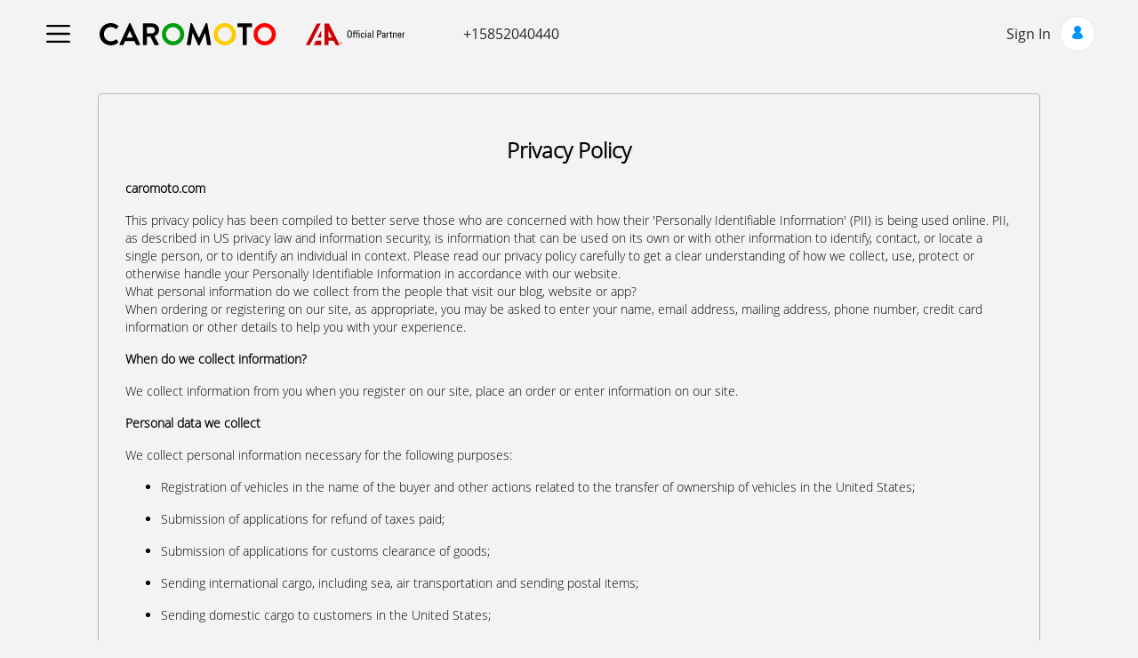

--- FILE ---
content_type: text/html; charset=utf-8
request_url: https://caromoto.com/ww/Home/Policy?culture=en
body_size: 16429
content:





<!DOCTYPE html>
<html>
<head>
    <style>
        [v-cloak] {
            display: none !important;
        }
    </style>

    <title>Cars from the USA and Korea | Buy a car at auction Manheim, Copart, IAAI, Adesa, Lotte, AJ, Glovis, Encar</title>

    <meta charset="utf-8" />
    <meta name="viewport" content="width=device-width,  shrink-to-fit=no, initial-scale=1.0" />

    <meta name="facebook-domain-verification" content="pmzxxg0uyh7bik88q19dsbmgq1tvjz" />

    <meta name="google-site-verification" content="DZaS8wTHxzDljHKY1zyKyMH_z-InZHI3WDqWBqggzrg" />


    <!-- Meta tags-->
        <meta property="og:type" content="website">
        <meta property="og:site_name" content="caromoto.com">
        <meta property="og:title" content="Cars from the USA and Korea | Buy a car at auction Manheim, Copart, IAAI, Adesa, Lotte, AJ, Glovis, Encar">
        <meta property="og:description" content="CAROMOTO offers full access to viewing and bidding on all the major auctions in the US, Canada and Korea. These auctions see more than 800,000&#x2B; cars, trucks, motorcycles, sports cars, water vehicles, and construction vehicles per week. Bidding in real time at LIVE auctions.">
        <meta property="og:url" content="https://caromoto.com/ww/Home/Policy?culture=en&amp;culture=en">
        <meta property="og:locale" content="en_US">
        <meta property="og:image:width" content="968">
        <meta property="og:image:height" content="504">
        <meta property="og:see_also" content="caromoto.com">

    <meta name="description" content="CAROMOTO offers full access to viewing and bidding on all the major auctions in the US, Canada and Korea. These auctions see more than 800,000&#x2B; cars, trucks, motorcycles, sports cars, water vehicles, and construction vehicles per week. Bidding in real time at LIVE auctions.">
    <meta name="keywords" content="manheim, copart, adesa, IAAI, IAA, NPA, 7motors, w8, autobidmaster, abetterbid, атлантик экспресс, carfromwest, atlantic express, подержанные машины сша, авто аукционы сша, битые машины сша" />
    <meta name="title" content="Cars from the USA and Korea | Buy a car at auction Manheim, Copart, IAAI, Adesa, Lotte, AJ, Glovis, Encar" />

    <!-- Add SEO robots meta -->
    
    <!-- Add SEO links -->
                <link rel="canonical" href="https://caromoto.com/ww/Home/Policy" />            
                <link rel="alternate" hreflang="ru" href="https://caromoto.com/ww/Home/Policy?culture=ru" />            
                <link rel="alternate" hreflang="es" href="https://caromoto.com/ww/Home/Policy?culture=es" />            
                <link rel="alternate" hreflang="ro" href="https://caromoto.com/ww/Home/Policy?culture=ro" />            
                <link rel="alternate" hreflang="ar" href="https://caromoto.com/ww/Home/Policy?culture=ar-AE" />            
                <link rel="alternate" hreflang="pl" href="https://caromoto.com/ww/Home/Policy?culture=pl" />            
                <link rel="alternate" hreflang="de" href="https://caromoto.com/ww/Home/Policy?culture=de" />            
                <link rel="alternate" hreflang="cs" href="https://caromoto.com/ww/Home/Policy?culture=cs" />            
                <link rel="alternate" hreflang="az" href="https://caromoto.com/ww/Home/Policy?culture=az" />            
                <link rel="alternate" hreflang="ka" href="https://caromoto.com/ww/Home/Policy?culture=ka" />            
                <link rel="alternate" hreflang="km" href="https://caromoto.com/ww/Home/Policy?culture=km" />            
                <link rel="alternate" hreflang="x-default" href="https://caromoto.com/ww/Home/Policy" />            
    
    
    <!-- Add Material font (Roboto) and Material icon as needed -->
    <link href="https://fonts.googleapis.com/css?family=Roboto:300,300i,400,400i,500,500i,700,700i" rel="stylesheet">
    <link href="https://fonts.googleapis.com/icon?family=Material+Icons" rel="stylesheet">

    
    
        <link rel="stylesheet" href="/lib/daemonite-material/css/material.min.css" />
        <link rel="stylesheet" href="/lib/slick-carousel/slick.css" />
        <link rel="stylesheet" href="/lib/slick-carousel/slick-theme.css" />
        <link rel="stylesheet" href="/lib/smartphoto/smartphoto.min.css" />
        <link rel="stylesheet" href="/lib/pannellum/pannellum.css" />
        <link rel="stylesheet" href="/css/site.min.css?v=7FBInLwRONevvNIzIb752MIva82AW5Y341YjgZCbS-0" />
    

    <!-- Favicons -->
    <!-- https://realfavicongenerator.net/ (msapplication... icons are deprecated now, so no need any more) -->
        <link rel="apple-touch-icon" sizes="180x180" href="/favicon/apple-touch-icon.png">
        <link rel="icon" type="image/png" sizes="32x32" href="/favicon/favicon-32x32.png">
        <link rel="icon" type="image/png" sizes="16x16" href="/favicon/favicon-16x16.png">
        <link rel="manifest" href="/favicon/manifest.json">
        <link rel="mask-icon" href="/favicon/safari-pinned-tab.svg" color="#5bbad5">
        <link rel="shortcut icon" href="/favicon/favicon.ico">
        <meta name="msapplication-config" content="/favicon/browserconfig.xml">
        <meta name="theme-color" content="#ffffff">

    

    
            <!-- Hotjar Tracking Code for Site 5100430 -->
            <script>
                (function(h,o,t,j,a,r){
                    h.hj=h.hj||function(){(h.hj.q=h.hj.q||[]).push(arguments)};
                    h._hjSettings={hjid:5100430,hjsv:6};
                    a=o.getElementsByTagName('head')[0];
                    r=o.createElement('script');r.async=1;
                    r.src=t+h._hjSettings.hjid+j+h._hjSettings.hjsv;
                    a.appendChild(r);
                })(window,document,'https://static.hotjar.com/c/hotjar-','.js?sv=');
            </script>

    

</head>

<body style="background-color: #F4F3F3">

    <div style="display: none;"><img src="/img/invoicelogo.png"></div>

    <!-- antiforgery token -->
    <span class="AntiForge"><input name="__RequestVerificationToken" type="hidden" value="CfDJ8HpboDEzMdhDo2824R5o-tq9_A_-OcNMrpbSpSVdED2DChZoC0dHSE7vM1ZypKHSPfxJwqyT-SkB5c8kWZE_6xvDh2sHPd2Uqoj8R0heFmnlcaRasjpUc6E74QNKYu3O-5Kup7beo7JqpO1nFrT4C28" /></span>


        <!-- Nav Bar V2 -->
        <nav class="nav-v2">
            <!-- burger -->
            <div class="nav-toggler desktop">
                <svg viewBox="0 0 27.255 20.002">
                    <path d="M13618.168,24333a1.176,1.176,0,0,1,0-2.352h24.915a1.176,1.176,0,0,1,0,2.352Zm0-8.824a1.176,1.176,0,0,1,0-2.352h24.915a1.176,1.176,0,0,1,0,2.352Zm0-8.824a1.176,1.176,0,0,1,0-2.352h24.915a1.176,1.176,0,0,1,0,2.352Z" transform="translate(-13617.001 -24313.002)" />
                </svg>
            </div>

            <div class="nav-toggler mobile">
                <svg viewBox="0 0 27.255 20.002">
                    <path d="M13618.168,24333a1.176,1.176,0,0,1,0-2.352h24.915a1.176,1.176,0,0,1,0,2.352Zm0-8.824a1.176,1.176,0,0,1,0-2.352h24.915a1.176,1.176,0,0,1,0,2.352Zm0-8.824a1.176,1.176,0,0,1,0-2.352h24.915a1.176,1.176,0,0,1,0,2.352Z" transform="translate(-13617.001 -24313.002)" />
                </svg>
            </div>

            <!-- logo / home -->
            <a class="nav-brand" href="/">
                    <img class="" src="/img/logo.svg">
            </a>

            <!-- IAA -->
                <a class="nav-iaa" href="/iaai">
                    <img src="/img/IAA_logo_header.svg" alt="Auction IAA">
                </a>

            <!-- phone -->
                <div class="nav-phones">
                        <a class="nav-phone" href="tel:+15852040440">+15852040440</a>
                </div>

            <div class="nav-right-part">
                <!-- phone -->
                    <a class="nav-phone--icon" href="tel:+15852040440"></a>

                <!-- notifications -->

                <!-- user info -->
                    <div class="nav-user">
                        <a href="/Login/Index">
                            <span>Sign In</span>
                            <div class="nav-user--icon"></div>
                        </a>
                    </div>
            </div>













            <!-- navigation menu desktop -->
            <div class="nav-menu-desktop">
                <div class="nav-menu--content">
                    <!-- header -->
                    <div class="nav-menu--header">
                        <div class="nav-menu--header-content">
                            <!-- time -->
                            <div class="nav-menu--timezone">
                                <form class="form_time" method="post" action="/ww/Home/SetTimeZone?returnUrl=%2Fww%2FHome%2FPolicy%3Fculture%3Den">
                                    <div class="dropdown nav_time">
                                        <a class="time_menu" href="#" data-toggle="dropdown" aria-haspopup="true" aria-expanded="false"></a>
                                        <div class="dropdown-menu"></div>
                                    </div>
                                    <input name="code" type="hidden">
                                <input name="__RequestVerificationToken" type="hidden" value="CfDJ8HpboDEzMdhDo2824R5o-tq9_A_-OcNMrpbSpSVdED2DChZoC0dHSE7vM1ZypKHSPfxJwqyT-SkB5c8kWZE_6xvDh2sHPd2Uqoj8R0heFmnlcaRasjpUc6E74QNKYu3O-5Kup7beo7JqpO1nFrT4C28" /></form>
                            </div>

                                <div class="dropdown nav_city">
                                    <a class="nav_city_link" href="#">All Other Countries<span>English</span></a>
                                </div>
                        </div>
                    </div>

                    <!-- body -->
                    <div class="nav-menu--body">
                        <ul class="nav-menu--links">
                            <li><a href="/FindVehicle/Index">Find Vehicle</a></li>

                                <li><a href="/Shipping">International Shipping</a></li>
                            <li>
                                <a href="/newVehicles">
                                    New Vehicles
                                </a>
                            </li>

                                <li><a class="link_live_auctions" href="/Home/LiveAuctions">Live Auction</a></li>
                            
                                <li><a class="link_calc" href="/Home/calc">Calculator</a></li>

                                <li><a href="/Home/IndexKOR">Korea</a></li>

                                <li><a href="/Home/Auctions">Auctions</a></li>

                            <li><a href="/Home/HowTo">How To Buy</a></li>



                            <li><a href="/Home/Faq#divHelp">Faq</a></li>
                            <li><a href="/Home/Contacts">Contacts</a></li>
                            <li><a href="/Home/About">About Us</a></li>
                            <li class="track-vehicle"><div class="track-by-vin-button">Track by vin</div></li>



                        </ul>
                    </div>

                        <!-- footer -->
                        <div class="nav-menu--footer">
                            <!-- phones -->
                            <ul class="nav-menu--phones">
                                    <li>
                                        <a href="tel:+15852040440">+15852040440</a>
                                    </li>
                            </ul>
                        </div>
                </div>
            </div>



            <!-- navigation menu mobile -->
            <div class="nav-menu-mobile">
                <div class="nav-menu--content">
                    <!-- header -->
                    <div class="nav-menu--header">
                        <div class="nav-menu--header-content">
                            <!-- time -->
                            <div class="nav-menu--timezone">
                                <form class="form_time" method="post" action="/ww/Home/SetTimeZone?returnUrl=%2Fww%2FHome%2FPolicy%3Fculture%3Den">
                                    <div class="dropdown nav_time">
                                        <a class="time_menu" href="#" data-toggle="dropdown" aria-haspopup="true" aria-expanded="false"></a>
                                        <div class="dropdown-menu"></div>
                                    </div>
                                    <input name="code" type="hidden">
                                <input name="__RequestVerificationToken" type="hidden" value="CfDJ8HpboDEzMdhDo2824R5o-tq9_A_-OcNMrpbSpSVdED2DChZoC0dHSE7vM1ZypKHSPfxJwqyT-SkB5c8kWZE_6xvDh2sHPd2Uqoj8R0heFmnlcaRasjpUc6E74QNKYu3O-5Kup7beo7JqpO1nFrT4C28" /></form>
                            </div>

                                <div class="dropdown nav_city">
                                    <a class="nav_city_link" href="#">All Other Countries<span>English</span></a>
                                </div>
                        </div>
                    </div>

                    <!-- body -->
                    <div class="nav-menu--body">
                        <ul class="nav-menu--links">
                            <li><a href="/FindVehicle/Index">Find Vehicle</a></li>

                                <li><a href="/Shipping">International Shipping</a></li>
                            <li>
                                <a href="/newVehicles">
                                    New Vehicles
                                </a>
                            </li>

                                <li><a class="link_live_auctions" href="/Home/LiveAuctions">Live Auction</a></li>
                            
                                <li><a class="link_calc" href="/Home/calc">Calculator</a></li>

                                <li><a href="/Home/IndexKOR">Korea</a></li>

                                <li><a href="/Home/Auctions">Auctions</a></li>

                            <li><a href="/Home/HowTo">How To Buy</a></li>



                            <li><a href="/Home/Faq#divHelp">Faq</a></li>
                            <li><a href="/Home/Contacts">Contacts</a></li>
                            <li><a href="/Home/About">About Us</a></li>
                            <li class="track-vehicle"><div class="track-by-vin-button">Track by vin</div></li>

                        </ul>
                    </div>

                        <!-- footer -->
                        <div class="nav-menu--footer">
                            <!-- phones -->
                            <ul class="nav-menu--phones">
                                    <li>
                                        <a href="tel:+15852040440">+15852040440</a>
                                    </li>
                            </ul>
                        </div>

                    <img class="nav-menu--close-icon" src="/img/main_page/usa/main-usa-chevron-left.svg" alt="Close">
                </div>
            </div>








            <!-- user menu desktop -->
            <div class="user-menu user-menu-desktop">
                <div class="user-menu--content">
                    <!-- header -->
                    <div class="user-menu--header">
                        <!-- user info -->
                        <div class="user-menu--user">
                            <span class="user-menu--user-name"></span>
                            <span class="user-menu--user-alias">(id 0)</span>
                        </div>
                    </div>

                    <!-- body -->
                    <div class="user-menu--body">
                        <a class="user-menu--bid-limit" href="/Account/Index?tab=summary">
                            <span class="user-menu--bid-limit-label">Bid limit</span>
                            <span class="user-menu--bid-limit-value">$0.00</span>
                        </a>

                        <div class="user-menu--links">
                            <div class="user-menu--group">
                                <span><a href="/Account/Index?tab=summary">Summary</a></span>
                            </div>

                            <div class="user-menu--group">
                                <span><a href="/Account/Index?tab=cars" class="all-read" data-count="">My Vehicles</a></span>
                                <span><a href="/Account/containers" class="all-read">My Containers</a></span>
                                <span><a href="/Account/Index?tab=car-checks">Carfax/AutoCheck reports</a></span>
                            </div>

                            <div class="user-menu--group">
                                <span><a href="/Account/Index?tab=bids">Bids</a></span>
                                <span><a href="/Account/Index?tab=orders">Orders</a></span>
                            </div>

                            <div class="user-menu--group">
                                <span><a href="/Account/Index?tab=transactions">Transactions</a></span>
                                <span><a href="/Account/Index?tab=deposits">Deposits</a></span>
                            </div>

                            <div class="user-menu--group">
                                <span><a href="/Account/Index?tab=profile">Profile</a></span>
                                <span><a href="/Account/Index?tab=driver-license" data-count="">Driver license</a></span>
                                <span><a href="/Account/Index?tab=documents-sign" data-count="">Documents to sign</a></span>
                            </div>

                            <div class="user-menu--group">
                                <span><a href="/Account/Index?tab=favorites">Favorites</a></span>
                                <span><a href="/Account/Index?tab=searches">Saved search</a></span>
                            </div>
                        </div>
                    </div>

                    <!-- footer -->
                    <div class="user-menu--footer">
                        <form method="post" action="/ww/Login/Logout">
                            <button type="submit">
                                <div class="user-menu--logout">
                                    <span>Logout</span>
                                </div>
                            </button>
                        <input name="__RequestVerificationToken" type="hidden" value="CfDJ8HpboDEzMdhDo2824R5o-tq9_A_-OcNMrpbSpSVdED2DChZoC0dHSE7vM1ZypKHSPfxJwqyT-SkB5c8kWZE_6xvDh2sHPd2Uqoj8R0heFmnlcaRasjpUc6E74QNKYu3O-5Kup7beo7JqpO1nFrT4C28" /></form>
                    </div>
                </div>
            </div>







            <!-- user menu mobile -->
            <div class="user-menu user-menu-mobile">
                <div class="user-menu--content">
                    <img class="user-menu--close-icon" src="/img/main_page/usa/main-usa-chevron-right.svg" alt="Close">

                    <!-- header -->
                    <div class="user-menu--header">
                        <!-- user info -->
                        <div class="user-menu--user">
                            <span class="user-menu--user-name"></span>
                            <span class="user-menu--user-alias">(id 0)</span>
                        </div>
                    </div>

                    <!-- body -->
                    <div class="user-menu--body">
                        <a class="user-menu--bid-limit" href="/Account/Index?tab=summary">
                            <span class="user-menu--bid-limit-label">Bid limit</span>
                            <span class="user-menu--bid-limit-value">$0.00</span>
                        </a>

                        <div class="user-menu--links">
                            <div class="user-menu--group">
                                <span><a href="/Account/Index?tab=summary">Summary</a></span>
                            </div>

                            <div class="user-menu--group">
                                <span><a href="/Account/Index?tab=cars" class="all-read" data-count="">My Vehicles</a></span>
                                <span><a href="/Account/containers" class="all-read">My Containers</a></span>

                                <span><a href="/Account/Index?tab=car-checks">Carfax/AutoCheck reports</a></span>
                            </div>

                            <div class="user-menu--group">
                                <span><a href="/Account/Index?tab=bids">Bids</a></span>
                                <span><a href="/Account/Index?tab=orders">Orders</a></span>
                            </div>

                            <div class="user-menu--group">
                                <span><a href="/Account/Index?tab=transactions">Transactions</a></span>
                                <span><a href="/Account/Index?tab=deposits">Deposits</a></span>
                            </div>

                            <div class="user-menu--group">
                                <span><a href="/Account/Index?tab=profile">Profile</a></span>
                                <span><a href="/Account/Index?tab=driver-license" data-count="">Driver license</a></span>
                                <span><a href="/Account/Index?tab=documents-sign" data-count="">Documents to sign</a></span>
                            </div>

                            <div class="user-menu--group">
                                <span><a href="/Account/Index?tab=favorites">Favorites</a></span>
                                <span><a href="/Account/Index?tab=searches">Saved search</a></span>
                            </div>
                        </div>
                    </div>

                    <!-- footer -->
                    <div class="user-menu--footer">
                        <form method="post" action="/ww/Login/Logout">
                            <button type="submit">
                                <div class="user-menu--logout">
                                    <span>Logout</span>
                                </div>
                            </button>
                        <input name="__RequestVerificationToken" type="hidden" value="CfDJ8HpboDEzMdhDo2824R5o-tq9_A_-OcNMrpbSpSVdED2DChZoC0dHSE7vM1ZypKHSPfxJwqyT-SkB5c8kWZE_6xvDh2sHPd2Uqoj8R0heFmnlcaRasjpUc6E74QNKYu3O-5Kup7beo7JqpO1nFrT4C28" /></form>
                    </div>
                </div>
            </div>
        </nav>

    
    
        <script src="/js/chunk-vendors.min.js?v=dWHZUTfeh09P2vLFhxggj6G_BG8rzDbOTNOnSsIIW_g"></script>
        <script src="/js/app.min.js?v=e9nH8p7vWPyFJgMzGmnqECa34Kk6Ev5sxwkl_LjLs9I"></script>
        <script src="/lib/daemonite-material/js/material.min.js"></script>
        <script src="/lib/slick-carousel/slick.min.js"></script>
        <script src="/lib/smartphoto/smartphoto.js?v=OW-HIAROFNDrk4vGkcZbPKTWL8w9-e2xVxAzCRWRxws"></script>
        <script src="/lib/threesixtyjs/jquery.threesixty.min.js"></script>
        <script src="/lib/pannellum/pannellum.js"></script>
    

    <!-- Alarms vue component -->
        <div id="alarms_component_container">
            <alarms v-cloak></alarms>
        </div>

   <div class="body-content-wrapper">
  <div class="body_content">

        <!-- loading animation -->
        <div class="loading" style="display: none">
            <svg class="circular">
                <circle class="path" cx="50" cy="50" r="25" fill="none" stroke-width="2" stroke-miterlimit="10" />
            </svg>
        </div>

        <!-- content -->
        




<div class="page_policy">
    <div class="container">
        <div class="content">
            <p style="text-align:center"><strong><span style="font-size:24px">Privacy Policy</span></strong></p>

<p><strong>caromoto.com</strong></p>

<p>This privacy policy has been compiled to better serve those who are concerned with how their &#39;Personally Identifiable Information&#39; (PII) is being used online. PII, as described in US privacy law and information security, is information that can be used on its own or with other information to identify, contact, or locate a single person, or to identify an individual in context. Please read our privacy policy carefully to get a clear understanding of how we collect, use, protect or otherwise handle your Personally Identifiable Information in accordance with our website.<br />
What personal information do we collect from the people that visit our blog, website or app?<br />
When ordering or registering on our site, as appropriate, you may be asked to enter your name, email address, mailing address, phone number, credit card information or other details to help you with your experience.</p>

<p><strong>When do we collect information?</strong></p>

<p>We collect information from you when you register on our site, place an order or enter information on our site.</p>

<p><strong>Personal data we collect</strong></p>

<p>We collect personal information necessary for the following purposes:</p>

<ul>
	<li>Registration of vehicles in the name of the buyer and other actions related to the transfer of ownership of vehicles in the United States;</li>
	<li>Submission of applications for refund of taxes paid;</li>
	<li>Submission of applications for customs clearance of goods;</li>
	<li>Sending international cargo, including sea, air transportation and sending postal items;</li>
	<li>Sending domestic cargo to customers in the United States;</li>
	<li>Improve and develop our products;</li>
	<li>Personalize our products and make recommendations;</li>
	<li>Advertise and market to you, which includes sending promotional communications, targeting advertising, and presenting you with relevant offers.</li>
</ul>

<p><strong>Reasons we share personal data</strong></p>

<p>We share your personal data with your consent or to complete any transaction or provide any product you have requested or authorized.</p>

<p><strong>How to access, control and close your CAROMOTO LLC account and delete your personal data</strong></p>

<p>You can control your personal data that CAROMOTO LLC has obtained, and exercise your data protection rights, by contacting CAROMOTO LLC or using various tools we provide. In some cases, your ability to access or control your personal data will be limited, as required or permitted by applicable law.</p>

<p>For example, you can:</p>

<ul>
	<li>Control your personal information by going to the Profile section of your account;</li>
	<li>Request a complete deletion of your account by sending an email request to&nbsp;<a href="/cdn-cgi/l/email-protection" class="__cf_email__" data-cfemail="7201131e1701321113001d1f1d061d5c111d1f">[email&#160;protected]</a>&nbsp;which will be processed within 2 business days with notification sent to your email.</li>
</ul>

<p><strong>How do we protect your information?</strong></p>

<p>Our website is scanned on a regular basis for security holes and known vulnerabilities in order to make your visit to our site as safe as possible.<br />
We use regular Malware Scanning.<br />
Your personal information is contained behind secured networks and is only accessible by a limited number of persons who have special access rights to such systems, and are required to keep the information confidential. In addition, all sensitive/credit information you supply is encrypted via Secure Socket Layer (SSL) technology.<br />
We implement a variety of security measures when a user places an order enters, submits, or accesses their information to maintain the safety of your personal information.<br />
All transactions are processed through a gateway provider and are not stored or processed on our servers.</p>

<p><strong>Do we use &#39;cookies&#39;?</strong></p>

<p>Yes. Cookies are small files that a site or its service provider transfers to your computer&#39;s hard drive through your Web browser (if you allow) that enables the site&#39;s or service provider&#39;s systems to recognize your browser and capture and remember certain information. For instance, we use cookies to help us remember and process the items in your shopping cart. They are also used to help us understand your preferences based on previous or current site activity, which enables us to provide you with improved services. We also use cookies to help us compile aggregate data about site traffic and site interaction so that we can offer better site experiences and tools in the future.</p>

<p><strong>We use cookies to:</strong></p>

<ul>
	<li>Help remember and process the items in the shopping cart.</li>
	<li>Understand and save user&#39;s preferences for future visits.</li>
</ul>

<p>You can choose to have your computer warn you each time a cookie is being sent, or you can choose to turn off all cookies. You do this through your browser settings. Since browser is a little different, look at your browser&#39;s Help Menu to learn the correct way to modify your cookies.</p>

<p><strong>If users disable cookies in their browser:</strong></p>

<p>If you turn cookies off it will turn off some of the features of the site.</p>

<p><strong>Third-party disclosure</strong></p>

<p>We do not sell, trade, or otherwise transfer to outside parties your Personally Identifiable Information unless we provide users with advance notice. This does not include website hosting partners and other parties who assist us in operating our website, conducting our business, or serving our users, so long as those parties agree to keep this information confidential. We may also release information when it&#39;s release is appropriate to comply with the law, enforce our site policies, or protect ours or others&#39; rights, property or safety.<br />
However, non-personally identifiable visitor information may be provided to other parties for marketing, advertising, or other uses.</p>

<p><strong>Third-party links</strong></p>

<p>Occasionally, at our discretion, we may include or offer third-party products or services on our website. These third-party sites have separate and independent privacy policies. We therefore have no responsibility or liability for the content and activities of these linked sites. Nonetheless, we seek to protect the integrity of our site and welcome any feedback about these sites.</p>

<p><strong>Google</strong></p>

<p>Google&#39;s advertising requirements can be summed up by Google&#39;s Advertising Principles. They are put in place to provide a positive experience for users. https://support.google.com/adwordspolicy/answer/1316548?hl=en<br />
We have not enabled Google AdSense on our site but we may do so in the future.</p>

<p><strong>California Online Privacy Protection Act</strong></p>

<p>CalOPPA is the first state law in the nation to require commercial websites and online services to post a privacy policy. The law&#39;s reach stretches well beyond California to require any person or company in the United States (and conceivably the world) that operates websites collecting Personally Identifiable Information from California consumers to post a conspicuous privacy policy on its website stating exactly the information being collected and those individuals or companies with whom it is being shared. - See more at: http://consumercal.org/california-online-privacy-protection-act-caloppa/#sthash.0FdRbT51.dpuf</p>

<p><strong>According to CalOPPA, we agree to the following:</strong></p>

<p>Users can visit our site anonymously.<br />
Once this privacy policy is created, we will add a link to it on our home page or as a minimum, on the first significant page after entering our website.<br />
Our Privacy Policy link includes the word &#39;Privacy&#39; and can easily be found on the page specified above.<br />
You will be notified of any Privacy Policy changes:</p>

<ul>
	<li>Via Email</li>
</ul>

<p>Can change your personal information:</p>

<ul>
	<li>By logging in to your account</li>
</ul>

<p><strong>How does our site handle Do Not Track signals?</strong></p>

<p>We honor Do Not Track signals and Do Not Track, plant cookies, or use advertising when a Do Not Track (DNT) browser mechanism is in place.</p>

<p><strong>Does our site allow third-party behavioral tracking?</strong></p>

<p>It&#39;s also important to note that we do not allow third-party behavioral tracking</p>

<p><strong>COPPA (Children Online Privacy Protection Act)</strong></p>

<p>When it comes to the collection of personal information from children under the age of 13 years old, the Children&#39;s Online Privacy Protection Act (COPPA) puts parents in control. The Federal Trade Commission, United States&#39; consumer protection agency, enforces the COPPA Rule, which spells out what operators of websites and online services must do to protect children&#39;s privacy and safety online.<br />
We do not specifically market to children under the age of 13 years old.<br />
Do we let third-parties, including ad networks or plug-ins collect PII from children under 13?</p>

<p><strong>Fair Information Practices</strong></p>

<p>The Fair Information Practices Principles form the backbone of privacy law in the United States and the concepts they include have played a significant role in the development of data protection laws around the globe. Understanding the Fair Information Practice Principles and how they should be implemented is critical to comply with the various privacy laws that protect personal information.</p>

<p><strong>In order to be in line with Fair Information Practices we will take the following responsive action, should a data breach occur:</strong></p>

<p>We will notify you via email</p>

<ul>
	<li>Within 1 business day</li>
</ul>

<p>We also agree to the Individual Redress Principle which requires that individuals have the right to legally pursue enforceable rights against data collectors and processors who fail to adhere to the law. This principle requires not only that individuals have enforceable rights against data users, but also that individuals have recourse to courts or government agencies to investigate and/or prosecute non-compliance by data processors.</p>

<p><strong>CAN SPAM Act</strong></p>

<p>The CAN-SPAM Act is a law that sets the rules for commercial email, establishes requirements for commercial messages, gives recipients the right to have emails stopped from being sent to them, and spells out tough penalties for violations.</p>

<p><strong>We collect your email address in order to:</strong></p>

<ul>
	<li>Process orders and to send information and updates pertaining to orders.</li>
	<li>Send you additional information related to your product and/or service</li>
</ul>

<p><strong>To be in accordance with CANSPAM, we agree to the following:</strong></p>

<ul>
	<li>Not use false or misleading subjects or email addresses.</li>
	<li>Identify the message as an advertisement in some reasonable way.</li>
	<li>Include the physical address of our business or site headquarters.</li>
	<li>Monitor third-party email marketing services for compliance, if one is used.</li>
	<li>Honor opt-out/unsubscribe requests quickly.</li>
	<li>Allow users to unsubscribe by using the link at the bottom of each email.</li>
</ul>

<p><strong>If at any time you would like to unsubscribe from receiving future emails, you can email us at</strong></p>

<ul>
	<li>Follow the instructions at the bottom of each email and we will promptly remove you from ALL correspondence.</li>
</ul>

<p><strong>Contacting Us</strong></p>

<p>If there are any questions regarding this privacy policy, you may contact us using the information below.</p>

<p>CAROMOTO LLC<br />
Main Office<br />
4602 148th Ave NE Redmond,<br />
WA 98052<br />
+1 585-204-0440<br />
<a href="/cdn-cgi/l/email-protection#94e7f5f8f1e7d4f7f5e6fbf9fbe0fbbaf7fbf9"><span class="__cf_email__" data-cfemail="6013010c0513200301120f0d0f140f4e030f0d">[email&#160;protected]</span></a><br />
<a href="/cdn-cgi/l/email-protection#7e0d16170e0e1710193e1d1f0c1113110a11501d1113"><span class="__cf_email__" data-cfemail="5c2f34352c2c35323b1c3f3d2e3331332833723f3331">[email&#160;protected]</span></a><br />
<a href="/cdn-cgi/l/email-protection#4e272028210e2d2f3c2123213a21602d2123"><span class="__cf_email__" data-cfemail="046d6a626b446765766b696b706b2a676b69">[email&#160;protected]</span></a></p>

<p>&nbsp;</p>

        </div>
        
        <div class="actions">
            <a href="/Home/DownloadPolicy">Download</a>        
        </div>
    </div>
</div>

    </div>
      
    </div>
    <footer>
        <div class="footer-wrapper">
            <div class="footer__logo-wrapper">
                <img class="footer__logo-image " src="/img/logo.svg">

                <div class="footer__logo-divider"></div>
            </div>

            <div class="footer__info-wrapper">
                <div class="footer__info">
                    <span class="footer__info-address"><b>Head Office</b><br>4602 148th Ave NE<br>Redmond, WA 98052</span>
                    <div class="footer__info-phones">
                        <a class="footer__info-phone desktop" href="tel:&#x2B;15852040440">+15852040440</a>
                        <a class="footer__info-phone mobile" href="tel:&#x2B;15852040440">+15852040440</a>
                    </div>
                    <div class="footer__info-emails">
                        <a class="footer__info-email" href="/cdn-cgi/l/email-protection#6d1e0c01081e2d0e0c1f0200021902430e0200"><span class="__cf_email__" data-cfemail="c8bba9a4adbb88aba9baa7a5a7bca7e6aba7a5">[email&#160;protected]</span></a>
                        <a class="footer__info-email" href="/cdn-cgi/l/email-protection#dba8b3b2ababb2b5bc9bb8baa9b4b6b4afb4f5b8b4b6"><span class="__cf_email__" data-cfemail="384b5051484851565f785b594a5755574c57165b5755">[email&#160;protected]</span></a>
                    </div>
                </div>

                <div class="footer__links">
                    <a class="footer__link-find" href="/FindVehicle/Index">Find Vehicle</a>

                    <a class="footer__link-financing" href="/Home/calc">Calculator</a>

                    <a class="footer__link-about" href="/Home/About">About Us</a>
                    <a class="footer__link-how-to" href="/Home/HowTo">How To Buy</a>

                    <a class="footer__link-help" href="/Home/Faq#divHelp">Faq</a>
                    <a class="footer__link-contact" href="/Home/Contacts">Contacts</a>

                    <a class="footer__link-terms" href="/home/Terms">Terms of Service</a>
                    <a class="footer__link-privacy" href="/home/Policy">Privacy Policy</a>
                </div>

                <div class="footer__divider-1"></div>

                <div class="footer__socials">
                    <a href="https://www.facebook.com/caromotousa/"><img src="/img/main_page/usa/main-usa-facebook-bw.svg" /></a>

                    <a href="https://www.instagram.com/caromoto.usa/"><img src="/img/main_page/usa/main-usa-instagram-bw.svg" /></a>

                    <a href="https://www.youtube.com/channel/UCTtGC8TyqE52mEY0XszxpQQ"><img src="/img/main_page/usa/main-usa-youtube-bw.svg" /></a>

                    <a href="https://t.me/caromoto"><img src="/img/main_page/usa/main-usa-telegram-bw.svg" /></a>


                    <a href="https://api.whatsapp.com/send?phone=12066576006‬&amp;text=Hello!%20Please%20tell%20us%20more%20about%20your%20service."><img src="/img/main_page/usa/main-usa-whatsapp-bw.svg" /></a>
                </div>
            </div>

            <div class="footer__divider-2"></div>

            <div class="footer__copyright-wrapper">
                <img src="/img/main_page/usa/main-usa-niada.svg" />
                <img src="/img/main_page/usa/main-usa-iaai.svg" />
                <span class="footer__copyright-text">© 2007-2024 CAROMOTO LLC. All rights reserved. Use of this Website constitutes acceptance of CAROMOTO's <a href="/home/Terms">Terms of Service</a> and <a href="/home/Policy">Privacy Policy</a>.</span>
            </div>

        </div>
    </footer>

    <div class="modal fade show dialog_ie_warning" tabindex="-1" role="dialog" aria-hidden="true">
        <div class="modal-dialog uni-dialog" role="document" style="height: 100%">
            <div class="uni-dialog_body">
                <div class="text">The CAROMOTO website is optimized<br>for optimal performance on the Chrome browser.</div>
                <div class="icon_group">
                    <img src="/img/chrome.png">
                    <div>chrome</div>
                </div>
                <a href="https://www.google.com/chrome/">Download Chrome</a>
            </div>
        </div>
    </div>

    <div class="modal fade show track-by-vin-modal " tabindex="-1" role="dialog" aria-hidden="true" data-keyboard="false" data-backdrop="static">
        <div class="modal-dialog uni-dialog dialog-v2" role="document">
            <div class="uni-dialog_body">
                <h1>Track vehicle by VIN</h1>
                <input id="VIN" />
                <button id="TRACK-VEHICLE-BUTTON" type="button">Search</button>
                <label class="error">An error occured. Please try another vin.</label>
                <button class="uni-dialog_close" type="button" data-dismiss="modal" aria-label="Close">
                    <span aria-hidden="true">&times;</span>
                </button>
            </div>
        </div>
    </div>

    <div class="modal fade show dialog_select_region" tabindex="-1" role="dialog" aria-hidden="true" data-keyboard="false" data-backdrop="static">
        <div class="modal-dialog uni-dialog dialog-v2" role="document">
            <div class="uni-dialog_body">
                <button class="uni-dialog_close" type="button" data-dismiss="modal" aria-label="Close">
                    <span aria-hidden="true">&times;</span>
                </button>
                <div class="uni-dialog_header">SELECT YOUR OFFICE</div>
                <div class="text">Changing the country/office you buy from may impact various factors, including the final price and shipping costs.</div>
                <div class="uni-dd ellipse">
                    <div class="uni-dd_header">Office</div>
                    <div class="dropdown dropdown_location">
                        <div class="btn_dropdown" aria-haspopup="true" aria-expanded="false" data-toggle="dropdown" data-code="ww">
                            <div class="btn_text">All Other Countries</div>
                        </div>
                        <div class="dropdown-menu" role="menu">
                            <a class="dropdown-item" href="#" data-code="az">Azerbaijan</a>
                            <a class="dropdown-item" href="#" data-code="kh">Cambodia</a>
                            <a class="dropdown-item" href="#" data-code="ge">Georgia</a>
                            <a class="dropdown-item" href="#" data-code="de">Germany</a>
                            <a class="dropdown-item" href="#" data-code="kz">Kazakhstan</a>
                            <a class="dropdown-item" href="#" data-code="kr">Korea</a>
                            <a class="dropdown-item" href="#" data-code="kg">Kyrgyzstan</a>
                            <a class="dropdown-item" href="#" data-code="ly">Libya</a>
                            <a class="dropdown-item" href="#" data-code="lt">Lithuania</a>
                            <a class="dropdown-item" href="#" data-code="md">Moldova</a>
                            <a class="dropdown-item" href="#" data-code="pl">Poland</a>
                            <a class="dropdown-item" href="#" data-code="ro">Romania</a>
                            <a class="dropdown-item" href="#" data-code="sa">Saudi Arabia</a>
                            <a class="dropdown-item" href="#" data-code="ua">Ukraine</a>
                            <a class="dropdown-item" href="#" data-code="ae">United Arab Emirates</a>
                            <a class="dropdown-item" href="#" data-code="us">United States</a>
                            <a class="dropdown-item" href="#" data-code="ww">All Other Countries</a>
                            <a class="dropdown-item disabled" href="#" style="min-height: 30px"></a>
                        </div>
                    </div>
                </div>
                <div class="uni-dd ellipse">
                    <div class="uni-dd_header">Language</div>
                    <div class="dropdown dropdown_language">
                        <div class="btn_dropdown" aria-haspopup="true" aria-expanded="false" data-toggle="dropdown" data-code="en">
                            <div class="btn_text">English</div>
                        </div>
                        <div class="dropdown-menu" role="menu">
                            <a class="dropdown-item" href="#" data-code="ar-AE">Arabic</a>
                            <a class="dropdown-item" href="#" data-code="az">Azerbaijani</a>
                            <a class="dropdown-item" href="#" data-code="cs">Czech</a>
                            <a class="dropdown-item" href="#" data-code="en">English</a>
                            <a class="dropdown-item" href="#" data-code="ka">Georgian</a>
                            <a class="dropdown-item" href="#" data-code="de">German</a>
                            <a class="dropdown-item" href="#" data-code="km">Khmer</a>
                            <a class="dropdown-item" href="#" data-code="pl">Polish</a>
                            <a class="dropdown-item" href="#" data-code="ro">Romanian</a>
                            <a class="dropdown-item" href="#" data-code="ru">Russian</a>
                            <a class="dropdown-item" href="#" data-code="es">Spanish</a>
                        </div>
                    </div>
                </div>
                <button class="btn_ellipse btn_ok">OK</button>
                <form class="region_form" method="post" style="display: none" action="/ww/Home/SetRegionCulture?returnUrl=%2Fww%2FHome%2FPolicy%3Fculture%3Den">
                    <input name="region" type="hidden">
                    <input name="culture" type="hidden">
                <input name="__RequestVerificationToken" type="hidden" value="CfDJ8HpboDEzMdhDo2824R5o-tq9_A_-OcNMrpbSpSVdED2DChZoC0dHSE7vM1ZypKHSPfxJwqyT-SkB5c8kWZE_6xvDh2sHPd2Uqoj8R0heFmnlcaRasjpUc6E74QNKYu3O-5Kup7beo7JqpO1nFrT4C28" /></form>
            </div>
        </div>
    </div>

    <div class="modal fade show dialog_select_ukraine_subregion" tabindex="-1" role="dialog" aria-hidden="true" data-keyboard="false" data-backdrop="static">
        <div class="modal-dialog uni-dialog dialog-v2" role="document">
            <div class="uni-dialog_body">
                <button class="uni-dialog_close" type="button" data-dismiss="modal" aria-label="Close">
                    <span aria-hidden="true">&times;</span>
                </button>
                <div class="uni-dialog_header">SELECT OFFICE IN UKRAINE</div>
                <div class="text">Changing the country/office you buy from may impact various factors, including the final price and shipping costs.</div>
                <div class="region-list">
                    <div class="uni-dd ellipse">
                        <div class="uni-radio classic">
                            <div class="uni-radio__option">
                                <input id="ukr_reg_(ua)" type="radio" name="ukraine-group" value="ua" />
                                <label for="ukr_reg_(ua)">Ukraine</label>
                            </div>
                        </div>
                    </div>
                </div>
                <button class="btn_ellipse btn_ok disabled">CONTINUE</button>
                <form class="region_form" method="post" style="display: none" action="/ww/Home/SetRegionCulture?returnUrl=%2Fww%2FHome%2FPolicy%3Fculture%3Den">
                    <input name="region" type="hidden">
                    <input name="culture" type="hidden">
                <input name="__RequestVerificationToken" type="hidden" value="CfDJ8HpboDEzMdhDo2824R5o-tq9_A_-OcNMrpbSpSVdED2DChZoC0dHSE7vM1ZypKHSPfxJwqyT-SkB5c8kWZE_6xvDh2sHPd2Uqoj8R0heFmnlcaRasjpUc6E74QNKYu3O-5Kup7beo7JqpO1nFrT4C28" /></form>
            </div>
        </div>
    </div>

    <!-- Dialog Message -->
    <div class="modal fade dialog_fade dialog_message_layout" tabindex="-1" role="dialog" aria-hidden="true" data-keyboard="false" data-backdrop="static">
        <div class="modal-dialog uni-dialog dialog-v2" role="document">
            <div class="uni-dialog_body">
                <button class="uni-dialog_close" type="button" data-dismiss="modal" aria-label="Close">
                    <span aria-hidden="true">&times;</span>
                </button>
                <div class="uni-dialog_header">ATTENTION !</div>
                <div class="message_text" style="margin: 20px 0 10px"></div>
            </div>
        </div>
    </div>

    <div id="app_root" v-cloak>
        <rdp-access-dialog ref="rdpAccessDialog"></rdp-access-dialog>
    </div>
    
    
            <!-- Facebook (Meta) Pixel -->
    

    <script data-cfasync="false" src="/cdn-cgi/scripts/5c5dd728/cloudflare-static/email-decode.min.js"></script><script>
        var gTimeZoneListLoaded = false;
        var gServerTimeDiff = 0;
        var gLocalTimeStamp = 0;
        const gUpdateServerTimeInterval = 1000 * 60 * 15; // 15 min
        const gRefreshTimeInterval = 1000 * 1; // 1 sec
        var gTouchDevice = is_touch_device();

        // observer for lazy load images with 'data-url' attribute
        var observer;

        // send pushState event on location change
        const pushState = history.pushState;
        history.pushState = function () {
            pushState.apply(history, arguments);
            window.dispatchEvent(new Event('pushState', arguments));
        };

        var app;
        $(document).ready(function () {
            // alarms vue component
            Vue.config.devtools = true;
            const alarmsApp = new Vue({
                el: '#alarms_component_container',
            });

            // layout vue component
            app = new Vue({
                el: '#app_root',
                methods: {
                    async handleOpenRdpAccountsDialog() {
                        await this.$refs.rdpAccessDialog.openAsync();
                    },
                },
            });
            
            // lazy load images with 'data-url' attribute (see _Layout.cshtml)
            LazyLoadImages();

            // show 'Select region' dialog if need
            if ('False' === 'True') {
                if ('False' === 'True') {
                    requestGeo();
                    $('.dialog_select_ukraine_subregion').modal();
                } else {
                    $('.dialog_select_region').modal();
                }
            }

            initMainMenuV2();
            initUserMenu();

            const msgText = "";
            if(msgText) {
                let dlg = $('.dialog_message_layout');
                dlg.find('.uni-dialog_header').html("");
                dlg.find('.message_text').html(msgText);
                dlg.modal();
                const url = RemoveURLParameter(window.location.href, 'payload');
                history.replaceState(null, "", url);
            }
        });

        // process multiply modals
        $(document).on({
            'show.bs.modal': function () {
                const bodyContentWrapper = document.querySelector('.body_content');
                if (bodyContentWrapper != null) {
                    bodyContentWrapper.style.width = '100%';
                    bodyContentWrapper.style.overflowX = 'clip';
                }

                var zIndex = 1040 + (10 * $('.modal:visible').length);
                $(this).css('z-index', zIndex);
                console.log('DOCUMENT (' + Date.now() + ') ' + 'on show.bs.modal (' + $(this).attr('class') + ') zindex: ' + zIndex);
                setTimeout(function () {
                    console.log('DOCUMENT (' + Date.now() + ') ' + ' add class modal-stack for (' + $('.modal-backdrop').not('.modal-stack').attr('class') + ')');
                    $('.modal-backdrop').not('.modal-stack').css('z-index', zIndex - 1).addClass('modal-stack');
                }, 0);
                // added to try fix hang after closing
                if ($(".modal-backdrop").length > 1) {
                    console.log('DOCUMENT (' + Date.now() + ') ' + ' fix on show remove backdrop: ' + $(".modal-backdrop").length);
                    $(".modal-backdrop").not(':first').remove();
                    console.log('DOCUMENT (' + Date.now() + ') ' + ' fix on show after remove backdrop: ' + $(".modal-backdrop").length);
                }
            },
            'hidden.bs.modal': function () {
                if ($('.modal:visible').length > 0) {
                    console.log('DOCUMENT (' + Date.now() + ') ' + 'on hidden.bs.modal (length: ' + $('.modal:visible').length + ')');
                    // restore the modal-open class to the body element, so that scrolling works properly after de-stacking a modal.
                    // setTimeout(function() {
                    $(document.body).addClass('modal-open');
                    // }, 0);
                }
                else {
                    const bodyContentWrapper = document.querySelector('.body_content');
                    if (bodyContentWrapper != null) {
                        bodyContentWrapper.style.width = null;
                        bodyContentWrapper.style.overflowX = null;
                    }
                }
                // added to try fix hang after closing
                if ($(".modal-backdrop").length > 1) {
                    console.log('DOCUMENT (' + Date.now() + ') ' + ' fix on hide remove backdrop: ' + $(".modal-backdrop").length);
                    $(".modal-backdrop").remove();
                    console.log('DOCUMENT (' + Date.now() + ') ' + ' fix on hide after remove backdrop: ' + $(".modal-backdrop").length);
                }
            }
        }, '.modal');

        // on ajax post add antiforgery token
        $(document).ajaxSend(function (e, xhr, options) {
            if (options.type.toUpperCase() != "GET") {
                xhr.setRequestHeader('RequestVerificationToken', $(".AntiForge input").val());
            }
        });

        // load chat
        // $(window).on('load', function () {
        //     LoadChat();
        // });

        // get system timezone offset from cookie
        let timezone_offset = getCookie('TimeZoneOffset');

        // set system timezone offset in cookie if it isn't set or was changed
        if (!timezone_offset || timezone_offset != -(new Date().getTimezoneOffset()))
            setCookie('TimeZoneOffset', -(new Date().getTimezoneOffset()), 365);

        // if system timezone offset cookie wasn't set, then update server time immediately, else update server time diff and update time
        if (!timezone_offset) {
            update_server_time();
        } else {
            var localTime = +Date.now(); // +Date.now() returns local ms since the Unix epoch
            gServerTimeDiff = 1769547100506 - localTime;
            refresh_time();
        }

        // to fix closing centered vertically modal
        $(document).on('click tap', '.modal-dialog', function (e) {
            if ($(e.target).hasClass('modal-dialog') && $(e.target).closest('.modal').attr('data-backdrop') != 'static') {
                $('.modal').modal('hide');
            }
        });

        // handle click on region link
        $('.nav_city_link').on("click", function (e) {
            e.preventDefault();
            $('.dialog_select_region').modal();
        });

        // init region dlg dropdowns
        $('.dialog_select_region .dropdown').jInitDropdownMenu();

        // handle click on region dlg btn
        $('.dialog_select_region .btn_ok').on("click", function (e) {
            let region_code = $('.dialog_select_region .dropdown_location .btn_dropdown').attr('data-code');
            if (region_code == '') {
                $('.dialog_select_region .dropdown_location .btn_text').addClass('red');
                return;
            }
            let lang_code = $('.dialog_select_region .dropdown_language .btn_dropdown').attr('data-code');
            if (region_code === 'ww' && lang_code === 'en') {
                $('.dialog_select_region').modal('hide');
                return;
            }
            $('.loading').show();
            let form = $(".dialog_select_region .region_form");
            form.find($('input[name ="region"]')).val(region_code);
            form.find($('input[name ="culture"]')).val(lang_code);
            form.submit();
        });

        $('.dialog_select_ukraine_subregion .region-list input[name="ukraine-group"]').on("change", function (e) {
            if ($('.dialog_select_ukraine_subregion .region-list input[name="ukraine-group"]:checked').length > 0) {
                $('.dialog_select_ukraine_subregion .btn_ok').removeClass('disabled');
            }
        });

        // handle click on ukraine subregion dlg btn
        $('.dialog_select_ukraine_subregion .btn_ok').on("click", function (e) {
            let region_code = $('.dialog_select_ukraine_subregion .region-list input[name="ukraine-group"]:checked').val();
            let lang_code = 'en';
            $('.loading').show();
            let form = $(".dialog_select_ukraine_subregion .region_form");
            form.find($('input[name ="region"]')).val(region_code);
            form.find($('input[name ="culture"]')).val(lang_code);
            form.submit();
        });

        // handle click on navbar toggler button
        $('.nav_toggler').click(function (e) {
            e.preventDefault();
            $('.nav_overlay').addClass('expanded');
            $('body').css('overflow', 'hidden'); // prevent scroll body when menu expanded
            navbar_mouse_down = false;
        });

        // on show timezone's dropdown focus selected or first item
        $('.nav_time').on('show.bs.dropdown', function (e) {
            setTimeout(function () {
                let $item = $(e.target).find('.dropdown-menu .selected');
                if ($item.length == 0)
                    $item = $(e.target).find('.dropdown-menu a:first');
                $item.focus();
            }, 10);
        })

        // handle click on language dropdown
        function onlangclick(el) {
            const el_form = document.querySelector("form.form_lang");
            const el_input = document.querySelector("form.form_lang input[name='culture']");

            if (el_form != null && el_input != null) {
                var attr = el.getAttribute("data-value");
                el_input.setAttribute("value", attr);
                el_form.submit();
            }
        }

        // on timezone select: set timezone attribute for input and submit
        function on_time_click(el) {
            var el_form = document.querySelector(".form_time");
            var el_input = document.querySelector(".form_time input");
            if (el_form != null && el_input != null) {
                var attr = el.getAttribute("data-value");
                el_input.setAttribute("value", attr);
                // delete cookie to force update server_time after page reload on submit
                deleteCookie('TimeZoneOffset');
                el_form.submit();
            }
        }

        // handle click on timezone dropdown
        $('.nav_time .time_menu').click(function (e) {
            if (gTimeZoneListLoaded)
                return;
            // ask server for timezone list
            $.ajax({
                // send selected make
                url: "/Home/GetTimeZoneList",
                type: "GET",
                crossDomain: true,
                async: false,
                contentType: "application/json; charset=utf-8",
                dataType: "json",
                success: function (data) {
                    if (data && data.list) {
                        $.each(data.list, function (index, value) {
                            // add model items from server
                            $('.nav_time .dropdown-menu').append('<a class="dropdown-item ' + (value.code == data.usercode ? ' selected' : '') + '" onclick="on_time_click(this);return false;" data-value="' + value.code + '" href="#">' + value.name + '</a>');
                        });
                    }
                    gTimeZoneListLoaded = true;
                },
                error: function (e) {
                    console.log(e);
                }
            });
        });

        // handle click on 'Direct Access to Auctions' menu
        $('.nav-menu--links .link_rdp').click(function (e) {
            e.preventDefault();
            app.handleOpenRdpAccountsDialog();  //vue
        });
   
        $('.track-by-vin-button').click(e=>{
            e.preventDefault();
            $('.track-by-vin-modal').modal();
            $(".track-by-vin-modal .error").hide();
        });

        function ShowTrackError(){
            $(".track-by-vin-modal .error").show();
        }

        $("#TRACK-VEHICLE-BUTTON").click(async e => {
             e.preventDefault();
            const vin = $('#VIN').val().trim();
            if (vin.length === 0) return;

            const url = `/Home/FindVehicle?vin=${encodeURIComponent(vin)}`;

            try {
                const response = await fetch(url, {
                    method: 'GET'
                });    
                var result = await response.json(); 
                console.log(result);
                if (result.isSuccess) {
                    window.location.href = result.result; 
                    return;
                }
                else{
                    ShowTrackError();
                }

            } catch (err) {
                ShowTrackError();
                console.error('Error fetching vehicle data:');
            }
        });

        // handle click on alarm in header
        $('.alarm-in-header__close').click(e => {
            setCookie('AcceptedAlarmInHeader', "");
            $('.alarm-in-header').remove();
        });

        function update_server_time() {
            // ask server for timezone list
            $.ajax({
                // send selected make
                url: "/Home/GetServerTime",
                type: "GET",
                crossDomain: true,
                async: true,
                contentType: "application/json; charset=utf-8",
                dataType: "json",
                complete: function (jqXHR, textStatus) {
                    // setTimeout(update_server_time, gUpdateServerTimeInterval);
                },
                success: function (data) {
                    if (data) {
                        var localTime = +Date.now(); // +Date.now() returns local ms since the Unix epoch
                        gServerTimeDiff = data - localTime;
                        refresh_time();
                    }
                },
                error: function (e) {
                    console.log(e);
                }
            });
        }

        function refresh_time() {
            var local_time = +Date.now();
            // var fmt = new Intl.DateTimeFormat([], { hour: '2-digit', minute: '2-digit', timeZone: 'UTC' });
            // var str = fmt.format(new Date(local_time + gServerTimeDiff));
            var str = new Date(local_time + gServerTimeDiff).toLocaleTimeString([], { hour: '2-digit', minute: '2-digit', timeZone: 'UTC' });
            // correct for xiaomi browser
            var index = str.indexOf(":");
            if (index != -1)
                index = str.indexOf(":", index + 1)
            if (index != -1)
                str = str.substring(0, index);

            $('.time_menu').html(str);
            setTimeout(refresh_time, gRefreshTimeInterval);
            // if diff between gLocalTimeStamp and current local time is too big (30 sec or more), then local time was changed, so update server time
            if (gLocalTimeStamp != 0 && Math.abs(gLocalTimeStamp - local_time) > 30 * 1000) {
                // update_server_time();
            }
            gLocalTimeStamp = local_time;
        }

        function saveGoogleAnalyticsClientId(clientId) {
            $.ajax({
                // send selected make
                url: `/Home/SaveGoogleAnalyticsClientId?clientId=${clientId}`,
                type: "GET",
                crossDomain: true,
                async: false,
                contentType: "application/json; charset=utf-8",
                dataType: "json",
                success: function (data) {
                },
                error: function (e) {
                    console.log(e);
                }
            });
        }

        function is_touch_device() {
            if (('ontouchstart' in window) || (navigator.maxTouchPoints > 0) || (navigator.msMaxTouchPoints > 0))
                return true;
            return false;
        }

        // function for lazy load images with 'data-url' attribute
        function LazyLoadImages(margin = '50') {
            // uncomment to turn off lazy load
            /*$('img[data-url]').each(function (index, element) {
                $(element).attr('src', $(element).data('url'));
            });
            return;*/

            if (!('IntersectionObserver' in window)) {
                $('img[data-url]').each(function (index, element) {
                    $(element).attr('src', $(element).data('url'));
                });
            } else {
                const config = {
                    rootMargin: margin + 'px 0px',
                    threshold: 0.01
                };
                observer = new IntersectionObserver(onIntersection, config);
                $('img[data-url]').each(function (index, element) {
                    observer.observe(element);
                });
            }
        }

        // support function for lazy load images
        function onIntersection(entries) {
            entries.forEach(entry => {
                if (entry.intersectionRatio > 0) {
                    observer.unobserve(entry.target);
                    $(entry.target).attr('src', $(entry.target).data('url'));
                }
            });
        }

        // darya
        document.addEventListener('DOMContentLoaded', ready);

        function ready() {
            LangMenuInit: {
                const mediaSwitchForLangMenu = window.matchMedia("screen and (max-width: 1090px)");
                mediaSwitchForLangMenu.addListener(initLangMenuMobile);
                initLangMenuMobile(mediaSwitchForLangMenu);
            }
        }

        function initLangMenuMobile(media) {
            if (media.matches) {
                var lang = document.querySelector("#lang");

                if (lang !== null) {
                    lang.addEventListener("click", () => lang.classList.toggle("show"));

                    document.addEventListener("click", function (event) {
                        if (event.target.closest(".show")) return;

                        lang.classList.remove("show");
                    });
                }

            }
        }

        function initMainMenuV2() {
            const $menuDesktop = $('.nav-menu-desktop');
            const $togglerDesktop = $('.nav-toggler.desktop');
            const $menuMobile = $('.nav-menu-mobile');
            const $togglerMobile = $('.nav-toggler.mobile');

            $togglerDesktop.click(() => {
                if ($menuDesktop.hasClass('show')) {
                    $menuDesktop.removeClass('show');
                } else {
                    $menuDesktop.addClass('show');
                }
            });

            const showMenuMobile = () => {
                $menuMobile.addClass('show');
                $('body').css('overflow', 'hidden'); // disable scroll body when menu collapsed
            };

            const hideMenuMobile = () => {
                $menuMobile.removeClass('show');
                $('body').css('overflow', 'auto'); // allow scroll body when menu collapsed
            };

            $togglerMobile.click(() => {
                showMenuMobile();
            });

            $('body').click(e => {
                const isMenu = $(e.target).is('.nav-menu-desktop') || $(e.target).parents('.nav-menu-desktop').length > 0;
                const isToggler = $(e.target).is('.nav-toggler.desktop') || $(e.target).parents('.nav-toggler.desktop').length > 0;

                if (!isMenu && !isToggler) {
                    $menuDesktop.removeClass('show');
                }
            });

            $menuMobile.click(e => {
                const isCloseIcon = $(e.target).is('.nav-menu--close-icon');
                const isFog = !$(e.target).is('.nav-menu--content') && $(e.target).parents('.nav-menu--content').length === 0;

                if (isCloseIcon || isFog) {
                    hideMenuMobile();
                }
            });
        }

        function initUserMenu() {
            const $menuDesktop = $('.user-menu-desktop');
            const $togglerDesktop = $('.nav-user.desktop');
            const $menuMobile = $('.user-menu-mobile');
            const $togglerMobile = $('.nav-user.mobile');

            $togglerDesktop.click(() => {
                if ($menuDesktop.hasClass('show')) {
                    $menuDesktop.removeClass('show');
                } else {
                    $menuDesktop.addClass('show');
                }
            });

            const showMenuMobile = () => {
                $menuMobile.addClass('show');
                $('body').css('overflow', 'hidden'); // disable scroll body when menu collapsed
            };

            const hideMenuMobile = () => {
                $menuMobile.removeClass('show');
                $('body').css('overflow', 'auto'); // allow scroll body when menu collapsed
            };

            $togglerMobile.click(() => {
                showMenuMobile();
            });

            $('body').click(e => {
                const isMenu = $(e.target).is('.user-menu-desktop') || $(e.target).parents('.user-menu-desktop').length > 0;
                const isToggler = $(e.target).is('.nav-user.desktop') || $(e.target).parents('.nav-user.desktop').length > 0;

                if (!isMenu && !isToggler) {
                    $menuDesktop.removeClass('show');
                }
            });

            $menuMobile.click(e => {
                const isCloseIcon = $(e.target).is('.user-menu--close-icon');
                const isFog = !$(e.target).is('.user-menu--content') && $(e.target).parents('.user-menu--content').length === 0;

                if (isCloseIcon || isFog) {
                    hideMenuMobile();
                }
            });
        }

        function requestGeo() {
            if (!navigator.geolocation) {
                return;
            }

            navigator.geolocation.getCurrentPosition((position) => {
                //success
                const latitude = position.coords.latitude;
                const longitude = position.coords.longitude;
                //console.log(`Latitude: ${latitude} °, Longitude: ${longitude} °`);

                $.ajax({
                    url: "/Home/GetRegionByCoordinates",
                    type: "POST",
                    crossDomain: true,
                    async: true,
                    data: {
                        lat: latitude,
                        long: longitude,
                    },
                    success: function (data) {
                        if (data) {
                            if (data.country === 'ua') {
                                $('.dialog_select_ukraine_subregion .region-list input[name="ukraine-group"]').prop('checked', false);
                                $(`.dialog_select_ukraine_subregion .region-list input[value="${data.region}"]`).prop('checked', true);
                                if ($('.dialog_select_ukraine_subregion .region-list input[name="ukraine-group"]:checked').length > 0) {
                                    $('.dialog_select_ukraine_subregion .btn_ok').removeClass('disabled');
                                }
                            }
                        }
                    },
                    error: function (e) {
                    }
                });
            }, () => {
                //error
            });
        }

        //requestGeo();

        //# sourceURL=Layout.js
    </script>

    

        
                <!-- Metrics1 -->
                <!-- Google Tag Manager generic -->
                <script>(function (w, d, s, l, i) { w[l] = w[l] || []; w[l].push({ 'gtm.start': new Date().getTime(), event: 'gtm.js' }); var f = d.getElementsByTagName(s)[0], j = d.createElement(s), dl = l != 'dataLayer' ? '&l=' + l : ''; j.async = true; j.src = 'https://www.googletagmanager.com/gtm.js?id=' + i + dl; f.parentNode.insertBefore(j, f); })(window, document, 'script', 'dataLayer', 'GTM-NNM7JVB');</script>
                <!-- End Google Tag Manager -->
                    <script>
                        function send_metrick(t) { }
                    </script>
                <script>
                    if (typeof gtag === "undefined") {
                        window.dataLayer = window.dataLayer || [];
                        function gtag() { dataLayer.push(arguments); }
                    }

                    gtag('get', 'G-0808DMPPMQ', 'client_id', function (clientId) {
                        window.currentGoogleAnalyticsClientId = clientId;
                        if (clientId !== '') {
                            if ('False' === 'True') {
                                setTimeout(() => {
                                    saveGoogleAnalyticsClientId(clientId);
                                }, 5000);
                            }
                        }
                    });
                </script>
                <!-- Other region specific scripts -->
                <script src="https://www.google.com/recaptcha/api.js" async defer></script>
        
        
        
                <!-- Metrics2 -->
                <!-- Google Tag Manager (noscript) -->
                <noscript><iframe src="https://www.googletagmanager.com/ns.html?id=GTM-NNM7JVB" height="0" width="0" style="display:none;visibility:hidden"></iframe></noscript>
                <!-- End Google Tag Manager (noscript) -->
        

    <!-- Chats -->
        <!-- NEW Freshchat -->
        <script src='//fw-cdn.com/11237130/3945822.js' chat='true'></script>
        <script>
            window.fwcrm.on("user:created", function () {
                window.fcWidget.setExternalId("0");
                window.fcWidget.user.setFirstName("");
                window.fcWidget.user.setEmail("");
            });
        </script>
</body>
</html>


--- FILE ---
content_type: image/svg+xml
request_url: https://caromoto.com/img/main_page/usa/main-usa-instagram-bw.svg
body_size: 453
content:
<svg xmlns="http://www.w3.org/2000/svg" width="20" height="21" viewBox="0 0 20 21">
    <g fill="none" fill-rule="evenodd">
        <g fill="#DCDCDC">
            <g>
                <path d="M18.148 14.184c.047-1.066.058-1.381.058-4.076 0-2.694-.011-3.014-.058-4.08-.044-.982-.208-1.519-.344-1.873-.16-.438-.415-.833-.747-1.161-.32-.335-.715-.591-1.149-.753-.35-.138-.879-.304-1.856-.347-1.05-.048-1.368-.06-4.04-.06-2.67 0-2.986.012-4.041.06-.973.043-1.505.21-1.856.347-.434.162-.825.418-1.149.753-.336.324-.59.723-.75 1.16-.137.355-.301.888-.344 1.874-.047 1.062-.059 1.386-.059 4.08 0 2.695.012 3.014.059 4.08.043.982.207 1.518.344 1.874.16.437.414.832.746 1.16.32.335.715.591 1.149.753.352.138.88.304 1.856.347 1.051.048 1.372.06 4.04.06 2.67 0 2.986-.012 4.041-.06.973-.043 1.504-.209 1.856-.347.872-.34 1.564-1.038 1.9-1.917.136-.356.3-.888.344-1.874zm1.801-8.246c.047 1.077.05 1.42.05 4.162s-.01 3.085-.058 4.163c-.046 1.072-.219 1.806-.465 2.45-.52 1.357-1.582 2.43-2.927 2.955-.633.248-1.364.422-2.426.47-1.067.047-1.407.058-4.123.058s-3.056-.011-4.123-.059c-1.063-.047-1.79-.221-2.427-.469-.664-.253-1.27-.652-1.77-1.164-.508-.506-.902-1.113-1.156-1.791-.247-.64-.419-1.378-.465-2.45-.047-1.078-.06-1.42-.06-4.163 0-2.742.013-3.085.064-4.166.046-1.073.218-1.807.465-2.45.25-.671.644-1.282 1.152-1.787.5-.517 1.102-.912 1.775-1.168C4.088.28 4.818.106 5.88.059 6.948.013 7.288 0 10.004 0s3.056.013 4.127.065c1.062.046 1.79.22 2.426.469.664.252 1.27.65 1.77 1.164.513.505.903 1.112 1.157 1.79.247.64.418 1.378.465 2.451zm-9.945 7.528c1.84 0 3.334-1.508 3.334-3.366 0-1.859-1.493-3.365-3.334-3.365-1.84 0-3.334 1.506-3.334 3.365 0 1.858 1.493 3.366 3.334 3.366zm0-8.554c2.837 0 5.138 2.324 5.138 5.188s-2.301 5.189-5.138 5.189c-2.837 0-5.138-2.325-5.138-5.189s2.301-5.188 5.138-5.188zm6.542-.205c0 .669-.538 1.211-1.2 1.211-.663 0-1.2-.542-1.2-1.211s.537-1.212 1.2-1.212c.662 0 1.2.543 1.2 1.212z" transform="translate(-1241 -5230) translate(1241 5230)"/>
            </g>
        </g>
    </g>
</svg>


--- FILE ---
content_type: image/svg+xml
request_url: https://caromoto.com/img/main_page/usa/main-usa-youtube-bw.svg
body_size: -134
content:
<svg xmlns="http://www.w3.org/2000/svg" width="21" height="16" viewBox="0 0 21 16">
    <g fill="none" fill-rule="evenodd">
        <g fill="#DCDCDC">
            <g>
                <path d="M20.567 2.982C21.017 4.616 21 8.02 21 8.02s0 3.386-.433 5.02c-.242.893-.951 1.598-1.85 1.839-1.644.43-8.217.43-8.217.43s-6.556 0-8.217-.448c-.9-.24-1.608-.945-1.85-1.838C0 11.405 0 8.002 0 8.002s0-3.386.433-5.02c.242-.894.968-1.616 1.85-1.857C3.927.695 10.5.695 10.5.695s6.573 0 8.217.447c.899.242 1.608.946 1.85 1.84zM8.407 11.13l5.466-3.128-5.466-3.13v6.258z" transform="translate(-1240 -5279) translate(1240 5279)"/>
            </g>
        </g>
    </g>
</svg>


--- FILE ---
content_type: image/svg+xml
request_url: https://caromoto.com/img/main_page/usa/main-usa-telegram-bw.svg
body_size: -115
content:
<svg width="20" height="20" viewBox="0 0 20 20" xmlns="http://www.w3.org/2000/svg">
    <g fill-rule="nonzero" fill="none">
        <path d="M20 10c0 5.523-4.477 10-10 10-5.522 0-10-4.477-10-10C0 4.478 4.478 0 10 0c5.523 0 10 4.478 10 10z" fill="#DCDCDC"/>
        <path d="M3.81 9.299c3.696-1.626 8.48-3.61 9.14-3.884 1.732-.718 2.263-.58 1.998 1.01-.19 1.144-.739 4.929-1.177 7.285-.26 1.397-.842 1.562-1.758.958-.44-.29-2.665-1.762-3.147-2.107-.44-.315-1.049-.693-.286-1.439a1017.9 1017.9 0 0 1 3.433-3.284c.182-.173-.046-.458-.256-.32a1667.94 1667.94 0 0 0-4.784 3.18c-.498.338-.976.493-1.834.247-.648-.186-1.28-.408-1.527-.493-.95-.326-.724-.748.197-1.153z" fill="#FFF"/>
    </g>
</svg>


--- FILE ---
content_type: image/svg+xml
request_url: https://caromoto.com/img/main_page/usa/main-usa-user.svg
body_size: -235
content:
<svg xmlns="http://www.w3.org/2000/svg" width="12" height="15" viewBox="0 0 12 15">
    <g fill="none" fill-rule="evenodd">
        <g fill="#0096FF">
            <path d="M277.13 34.384c2.173.817 3.742 2.848 3.868 5.258.165 3.144-12.16 3.144-11.996 0 .126-2.41 1.695-4.44 3.867-5.258-1.123-.708-1.869-1.96-1.869-3.385 0-2.209 1.79-3.999 4-3.999s4 1.79 4 3.999c0 1.425-.746 2.677-1.87 3.385z" transform="translate(-269 -27)"/>
        </g>
    </g>
</svg>


--- FILE ---
content_type: image/svg+xml
request_url: https://caromoto.com/img/main_page/usa/main-usa-niada.svg
body_size: 519
content:
<svg xmlns="http://www.w3.org/2000/svg" xmlns:xlink="http://www.w3.org/1999/xlink" width="96" height="40" viewBox="0 0 96 40">
    <defs>
        <path id="bi9oept3pa" d="M0 40L95.034 40 95.034 0 0 0z"/>
    </defs>
    <g fill="none" fill-rule="evenodd">
        <g>
            <g transform="translate(-90 -5460) translate(90 5460)">
                <path fill="#214576" d="M81.61 0H13.424C6.01 0 0 6.01 0 13.423v13.154C0 33.99 6.01 40 13.423 40h.403v-4.514c-5.223-.66-9.262-5.118-9.262-10.52v-9.932C4.564 9.177 9.31 4.43 15.168 4.43h64.43c5.856 0 10.603 4.747 10.603 10.604v9.932c0 5.857-4.747 10.604-10.604 10.604H20.805V17.483l5.235 4.866v7.718h4.967V9.933H26.04v5.64l-5.362-4.566-.002.02c-1.172-.959-2.709-1.41-4.613-1.357-5.413-.142-8.546 3.901-8.546 8.171 0 4.374 2.685 8.011 6.802 8.556 0-1.25.167-4.581 0-4.679-1.247-.726-2.006-2.285-2.017-3.56-.01-1.277 1.15-3.563 3.53-3.284h.007V40H81.61c7.413 0 13.423-6.01 13.423-13.423V13.423C95.034 6.01 89.024 0 81.61 0"/>
                <mask id="hrn2dz2d3b" fill="#fff">
                    <use xlink:href="#bi9oept3pa"/>
                </mask>
                <path fill="#214576" d="M32.752 30.067L37.718 30.067 37.718 9.933 32.752 9.933zM59.263 14.82c3.228-.09 5.449 2.238 5.6 4.971.151 2.733-2.031 5.582-5.6 5.825-.023.002-.045.006-.068.009V14.817c.023 0 .045.003.068.003zm-5.035-4.887v20.134h4.967v-.012c6.338.257 10.752-4.472 10.752-9.917 0-5.478-4.154-10.259-10.684-10.205-.023 0-.045.004-.068.005v-.005h-4.967zM44.43 17.45v-2.547c.01-.072.023-.142.043-.208.518-1.725 2.822-1.556 3.044.276v2.479H44.43zm8.053 12.483V15l-.017-.002c-.241-3.429-3.206-6.139-6.535-6.139-3.45 0-6.402 2.554-6.465 6.506h-.003v14.568h4.967v-7.651h3.087v7.65h4.966zM76.107 17.45v-2.782c.328-2.171 3.175-1.9 3.222.11v2.672h-3.222zm8.185-2.953c-.328-3.089-3.193-5.504-6.68-5.504-3.487 0-6.257 2.415-6.574 5.504h-.031v15.436h5.1v-7.651h3.222v7.65h4.966V15.569c.02-.147.03-.306.03-.479 0-.186-.012-.371-.03-.553v-.04h-.003z" mask="url(#hrn2dz2d3b)"/>
            </g>
        </g>
    </g>
</svg>


--- FILE ---
content_type: image/svg+xml
request_url: https://caromoto.com/img/main_page/usa/main-usa-whatsapp-bw.svg
body_size: 205
content:
<svg width="20" height="20" viewBox="0 0 20 20" xmlns="http://www.w3.org/2000/svg">
    <path d="M10 0c5.528 0 10 4.472 10 10s-4.472 10-10 10a9.947 9.947 0 0 1-4.875-1.27.476.476 0 0 0-.347-.046L.203 19.818 1.43 15.44a.476.476 0 0 0-.048-.371A9.943 9.943 0 0 1 0 10C0 4.472 4.472 0 10 0zM6.326 4.762c-.281 0-.684.105-1.014.46-.199.215-1.026 1.021-1.026 2.438 0 1.478 1.024 2.753 1.148 2.917h.001a13.919 13.919 0 0 0 1.32 1.62c.793.834 1.908 1.799 3.291 2.389.637.271 1.14.435 1.52.554.706.222 1.35.188 1.832.117.361-.053.759-.227 1.152-.475.393-.25.779-.559.949-1.029.121-.337.183-.649.206-.905.01-.128.012-.241.004-.346-.008-.105 0-.185-.097-.345-.205-.336-.436-.345-.678-.464a80.722 80.722 0 0 0-.9-.437c-.384-.182-.716-.344-.92-.417-.13-.046-.287-.113-.515-.087-.227.025-.452.19-.582.383-.124.184-.624.773-.776.947-.002-.002.011.004-.049-.025-.188-.094-.418-.173-.759-.352a6.278 6.278 0 0 1-1.232-.856v-.001c-.694-.611-1.18-1.378-1.334-1.636.01-.012 0 .003.021-.018v-.001c.158-.155.296-.34.414-.474.166-.192.24-.36.32-.519.158-.314.07-.66-.022-.843.006.012-.05-.112-.11-.254l-.22-.525c-.165-.395-.348-.838-.458-1.098-.128-.306-.302-.526-.53-.632-.228-.106-.429-.076-.437-.077-.163-.007-.342-.01-.519-.01z" fill="#DCDCDC" fill-rule="nonzero"/>
</svg>


--- FILE ---
content_type: image/svg+xml
request_url: https://caromoto.com/img/main_page/usa/main-usa-iaai.svg
body_size: 1733
content:
<svg xmlns="http://www.w3.org/2000/svg" xmlns:xlink="http://www.w3.org/1999/xlink" width="143" height="38" viewBox="0 0 143 38">
    <defs>
        <path id="371x1wieba" d="M0 38L142.844 38 142.844 0.084 0 0.084z"/>
    </defs>
    <g fill="none" fill-rule="evenodd">
        <g>
            <g>
                <path fill="#000" d="M73.619 18.419L72.648 18.419 72.648 10.27 74.329 10.27 76.384 17.11 76.406 17.11 78.483 10.27 80.199 10.27 80.199 18.419 79.161 18.419 79.161 11.173 79.139 11.173 76.858 18.419 75.876 18.419 73.641 11.173 73.619 11.173z" transform="translate(-242 -5461) translate(242 5460)"/>
                <g transform="translate(-242 -5461) translate(242 5460) translate(0 .916)">
                    <path fill="#000" d="M82.74 15.81c0 .554.272 1.051.894 1.051.563 0 1.263-.35 1.172-2.19-.88.01-2.066-.069-2.066 1.14zm2.09.87h-.023c-.282.654-.722.937-1.433.937-1.209 0-1.56-.78-1.56-1.874 0-1.728 1.696-1.807 2.993-1.773.022-.756.034-1.58-.96-1.58-.621 0-.948.418-.891 1.017H81.95c.046-1.277.723-1.717 1.93-1.717 1.468 0 1.85.757 1.85 1.717v2.743c0 .45.046.913.114 1.353h-1.016v-.824zM88.357 12.662h.022c.384-.87.859-.972 1.76-.972v.96l-.247-.033c-.08-.013-.157-.023-.248-.023-1.027 0-1.287.779-1.287 1.547v3.363h-.926v-5.7h.926v.858zM92.211 17.503L91.284 17.503 91.284 9.354 92.211 9.354 92.211 14.264 92.232 14.264 93.972 11.803 95.101 11.803 93.203 14.252 95.439 17.503 94.265 17.503 92.232 14.31 92.211 14.31zM99.32 14.252c0-1.658-.463-1.862-1.141-1.862-.586 0-1.071.282-1.084 1.862h2.225zm-2.225.7c0 1.591.43 1.907 1.153 1.907.632 0 .96-.506.993-1.083h1.016c-.011 1.264-.791 1.84-1.987 1.84-1.208 0-2.166-.362-2.166-2.879 0-1.67.19-3.047 2.166-3.047 1.626 0 2.03.892 2.03 2.778v.484h-3.205zM102.112 11.803v-1.095l.927-.417v1.512h1.24v.7h-1.24v3.488c0 .361 0 .824.845.824.069 0 .215-.023.419-.046v.712c-.305.022-.611.091-.915.091-.88 0-1.276-.362-1.276-1.017v-4.052h-.936v-.7h.936zM110.228 10.313h-.022l-1.276 4.347h2.608l-1.31-4.347zm-.632-.959h1.32l2.654 8.149h-1.162l-.587-1.941h-3.151l-.61 1.941h-1.05l2.586-8.149z"/>
                    <mask id="x1pu0ao4qb" fill="#fff">
                        <use xlink:href="#371x1wieba"/>
                    </mask>
                    <path fill="#000" d="M114.814 17.503L115.74 17.503 115.74 9.353 114.814 9.353zM117.301 17.503L118.227 17.503 118.227 9.353 117.301 9.353zM119.795 17.503h.926v-5.7h-.926v5.7zm-.056-7.156h1.039v-.993h-1.039v.993zM123.067 15.81c0 .554.27 1.051.892 1.051.564 0 1.263-.35 1.173-2.19-.88.01-2.065-.069-2.065 1.14zm2.088.87h-.023c-.282.654-.722.937-1.433.937-1.208 0-1.56-.78-1.56-1.874 0-1.728 1.696-1.807 2.993-1.773.023-.756.035-1.58-.96-1.58-.621 0-.948.418-.891 1.017h-1.004c.045-1.277.722-1.717 1.93-1.717 1.467 0 1.85.757 1.85 1.717v2.743c0 .45.046.913.114 1.353h-1.016v-.824zM130.823 17.503v-3.95c0-.61-.215-1.107-1.006-1.107-1.015 0-1.162.903-1.162 1.682v3.375h-.926v-4.515c0-.395-.022-.79-.055-1.185h.98v.734h.047c.36-.643.79-.846 1.523-.846 1.219 0 1.525.733 1.525 1.861v3.951h-.926zM136.232 13.631c.023-.937-.44-1.185-.79-1.185-.711 0-1.195.34-1.195 1.897 0 1.851.236 2.517 1.195 2.517.216 0 .858-.225.825-1.253h.97c.034 1.602-1.162 2.01-1.795 2.01-1.208 0-2.167-.363-2.167-2.88 0-1.669.19-3.046 2.167-3.046 1.142 0 1.807.666 1.75 1.94h-.96zM141.864 14.252c0-1.658-.464-1.862-1.141-1.862-.587 0-1.071.282-1.084 1.862h2.225zm-2.225.7c0 1.591.43 1.907 1.153 1.907.632 0 .959-.506.993-1.083h1.016c-.011 1.264-.791 1.84-1.988 1.84-1.207 0-2.166-.362-2.166-2.879 0-1.67.192-3.047 2.166-3.047 1.625 0 2.03.892 2.03 2.778v.484h-3.204zM73.81 24.3h1.142c.427 0 1.445-.114 1.445-1.389 0-1.242-.926-1.366-1.152-1.366H73.81V24.3zm-1.037 4.491v-8.149h2.416c1.094 0 2.268.406 2.268 2.325 0 1.851-1.445 2.235-2.28 2.235H73.81v3.59h-1.038zM79.596 27.098c0 .554.271 1.051.893 1.051.563 0 1.263-.35 1.173-2.19-.88.01-2.066-.069-2.066 1.14zm2.088.87h-.022c-.282.654-.723.937-1.434.937-1.208 0-1.558-.78-1.558-1.874 0-1.728 1.695-1.807 2.992-1.773.022-.756.035-1.58-.96-1.58-.621 0-.948.418-.892 1.017h-1.004c.045-1.277.723-1.717 1.931-1.717 1.467 0 1.85.757 1.85 1.717v2.742c0 .451.045.914.113 1.354h-1.016v-.824zM85.211 23.95h.023c.383-.87.857-.972 1.761-.972v.96l-.249-.033c-.079-.013-.158-.023-.248-.023-1.026 0-1.287.779-1.287 1.547v3.363h-.926v-5.7h.926v.858zM88.667 23.091v-1.095l.926-.417v1.512h1.241v.7h-1.24v3.488c0 .361 0 .824.845.824.068 0 .215-.023.418-.046v.712c-.305.022-.61.091-.914.091-.88 0-1.276-.362-1.276-1.017v-4.052h-.937v-.7h.937zM95.023 28.791v-3.95c0-.61-.214-1.107-1.005-1.107-1.016 0-1.162.904-1.162 1.682v3.375h-.927v-4.515c0-.395-.022-.79-.055-1.184h.982v.734h.045c.36-.643.79-.846 1.523-.846 1.22 0 1.525.732 1.525 1.86v3.951h-.926zM100.637 25.54c0-1.657-.463-1.861-1.14-1.861-.587 0-1.072.282-1.084 1.862h2.224zm-2.224.7c0 1.591.429 1.908 1.152 1.908.633 0 .959-.506.993-1.084h1.016c-.011 1.264-.79 1.84-1.987 1.84-1.208 0-2.167-.361-2.167-2.878 0-1.67.192-3.047 2.167-3.047 1.626 0 2.032.892 2.032 2.777v.485h-3.206zM104.051 23.95h.022c.383-.87.858-.972 1.761-.972v.96l-.249-.033c-.079-.013-.157-.023-.248-.023-1.026 0-1.286.779-1.286 1.547v3.363h-.927v-5.7h.927v.858z" mask="url(#x1pu0ao4qb)"/>
                    <path fill="#C90701" d="M0 37.987L6.961 37.987 26.35.09 19.39.09zM45.971 24.656h-6.229v-12.23l6.229 12.23zm6.789 13.33h6.894L40.596.086h-.931V.09h-6.849V37.99h6.926V30.2h9.05l3.968 7.787zM26.834 12.445L20.617 24.688 26.834 24.688zM13.873 37.999L26.868 37.999 26.868 30.343 17.75 30.343zM61.31 34.541h.265c.294 0 .543-.105.543-.383 0-.197-.143-.395-.543-.395-.118 0-.2.01-.265.019v.76zm0 1.245h-.355V33.54c.187-.025.367-.053.634-.053.34 0 .567.075.7.17.132.098.208.25.208.465 0 .295-.2.476-.441.547v.017c.197.037.329.215.376.546.053.347.108.484.143.555H62.2c-.055-.07-.107-.276-.153-.572-.054-.285-.193-.395-.483-.395h-.254v.967zm.382-2.873c-.89 0-1.611.762-1.611 1.702 0 .954.722 1.709 1.617 1.709.894.01 1.615-.755 1.615-1.7 0-.95-.721-1.71-1.615-1.71h-.006zm.006-.313c1.103 0 1.974.893 1.974 2.014 0 1.137-.871 2.023-1.98 2.023-1.103 0-1.996-.886-1.996-2.023 0-1.12.893-2.014 1.996-2.014h.006z" mask="url(#x1pu0ao4qb)"/>
                </g>
            </g>
        </g>
    </g>
</svg>


--- FILE ---
content_type: image/svg+xml
request_url: https://caromoto.com/img/logo.svg
body_size: 610
content:
<svg id="Layer_1" data-name="Layer 1" xmlns="http://www.w3.org/2000/svg" viewBox="0 0 1300.00 162.73">
  <title>Logo</title>
  <path d="M107.2,32c22.83,0,39.33,7.23,54.7,21a4.2,4.2,0,0,1,.23,6.33L148.33,73.62c-1.58,1.81-3.84,1.81-5.65,0a53.47,53.47,0,0,0-34.81-13.33c-28.93,0-50.4,24.18-50.4,52.66,0,28.25,21.7,52.21,50.63,52.21,13.56,0,25.09-5.2,34.58-12.88a4.16,4.16,0,0,1,5.65,0l14,14.46c1.81,1.58,1.36,4.52-.23,6.1-15.37,14.92-34.81,21.92-54.92,21.92-45.2,0-81.59-35.94-81.59-81.14A81.41,81.41,0,0,1,107.2,32Z" transform="translate(-25.6 -32.03)"/>
  <path d="M171.15,186.62,241.44,34.51A4.06,4.06,0,0,1,245.29,32h2.26a3.84,3.84,0,0,1,3.84,2.49L321,186.62a4,4,0,0,1-3.84,5.88H297.49c-3.39,0-5-1.36-6.55-4.52l-11.07-24.41H212.29L201.21,188a6.81,6.81,0,0,1-6.55,4.52H175A4,4,0,0,1,171.15,186.62Zm97.64-48.14-22.6-49.72h-.68l-22.15,49.72Z" transform="translate(-25.6 -32.03)"/>
  <path d="M341.56,38.58a4.29,4.29,0,0,1,4.29-4.29H410.5c27.12,0,49.27,21.7,49.27,48.59,0,20.79-13.79,37.74-33.45,45.65l31,57.41c1.58,2.94,0,6.55-3.84,6.55H429.71a3.87,3.87,0,0,1-3.62-2L396,130.57H370.94V188.2a4.45,4.45,0,0,1-4.29,4.29H345.86a4.29,4.29,0,0,1-4.29-4.29ZM408,106.39c12,0,22.38-10.4,22.38-23.05,0-12-10.4-21.92-22.37-21.92H371.17v45Z" transform="translate(-25.6 -32.03)"/>
  <path d="M561.92,32a81.36,81.36,0,1,1-81.14,81.59C480.78,68.42,516.72,32,561.92,32Zm0,133.35c28.48,0,52-23.28,52-51.76s-23.51-52.21-52-52.21-51.76,23.73-51.76,52.21A51.9,51.9,0,0,0,561.92,165.38Z" transform="translate(-25.6 -32.03)" style="fill: #009e0f"/>
  <path d="M689.39,35.42A3.81,3.81,0,0,1,693.45,32h3.62a4.12,4.12,0,0,1,3.84,2.26L750.64,141h.68L801,34.29A3.9,3.9,0,0,1,804.88,32h3.62a3.81,3.81,0,0,1,4.07,3.39L839.23,187.3c.68,3.16-1.13,5.2-4.07,5.2H814.6a4.9,4.9,0,0,1-4.29-3.39L797,103.45h-.68l-39.55,88.82a3.84,3.84,0,0,1-3.84,2.49h-4.07a4.06,4.06,0,0,1-3.84-2.49l-40-88.82h-.68l-13.11,85.66a4.38,4.38,0,0,1-4.07,3.39H666.78c-2.94,0-4.75-2-4.29-5.2Z" transform="translate(-25.6 -32.03)"/>
  <path d="M940,32a81.36,81.36,0,1,1-81.14,81.59C858.89,68.42,894.83,32,940,32Zm0,133.35c28.48,0,52-23.28,52-51.76s-23.51-52.21-52-52.21-51.76,23.73-51.76,52.21A51.9,51.9,0,0,0,940,165.38Z" transform="translate(-25.6 -32.03)" style="fill: #fccc00"/>
  <path d="M1070.66,61.41h-34.58a4.29,4.29,0,0,1-4.29-4.29V38.58a4.29,4.29,0,0,1,4.29-4.29h98.77a4.29,4.29,0,0,1,4.29,4.29V57.12a4.29,4.29,0,0,1-4.29,4.29h-34.58V188.2a4.45,4.45,0,0,1-4.29,4.29h-21a4.45,4.45,0,0,1-4.29-4.29Z" transform="translate(-25.6 -32.03)"/>
  <path d="M1230.9,32a81.36,81.36,0,1,1-81.14,81.59C1149.77,68.42,1185.7,32,1230.9,32Zm0,133.35c28.48,0,52-23.28,52-51.76s-23.51-52.21-52-52.21-51.76,23.73-51.76,52.21A51.9,51.9,0,0,0,1230.9,165.38Z" transform="translate(-25.6 -32.03)" style="fill: red"/>
</svg>


--- FILE ---
content_type: image/svg+xml
request_url: https://caromoto.com/img/IAA_logo_header.svg
body_size: 2746
content:
<svg xmlns="http://www.w3.org/2000/svg" width="112" height="25" viewBox="0 0 112 25" xmlns:xlink="http://www.w3.org/1999/xlink">
  <defs>
    <polygon id="a" points="0 24.519 111.392 24.519 111.392 .296 0 .296"/>
  </defs>
  <g fill="none" fill-rule="evenodd">
    <polygon fill="#C90107" points="12.388 .485 0 24.696 4.447 24.696 16.834 .485"/>
    <path fill="#C90107" d="M25.3410577,0.480673077 L25.3410577,0.485 L20.9646154,0.485 L20.9646154,24.6975 L25.3905769,24.6975 L25.3905769,19.7205769 L31.1718269,19.7205769 L33.7074038,24.6955769 L38.11125,24.6955769 L25.9352885,0.480673077 L25.3410577,0.480673077 Z M25.3905769,8.36673077 L29.3689423,16.17875 L25.3905769,16.17875 L25.3905769,8.36673077 Z"/>
    <polygon fill="#C90107" points="17.143 8.378 13.172 16.199 17.143 16.199"/>
    <polygon fill="#C90107" points="11.34 19.813 8.863 24.704 17.165 24.704 17.165 19.813"/>
    <g transform="translate(0 .185)">
      <path fill="#C90107" d="M39.1690865,22.3099519 L39.3378365,22.3099519 C39.5253365,22.3099519 39.6849519,22.2412019 39.6849519,22.0647596 C39.6849519,21.9387981 39.5940865,21.8123558 39.3378365,21.8123558 C39.2628365,21.8123558 39.2104327,21.8190865 39.1690865,21.824375 L39.1690865,22.3099519 Z M39.1690865,23.105625 L38.9412019,23.105625 L38.9412019,21.6700481 C39.061875,21.6527404 39.1758173,21.6349519 39.3474519,21.6349519 C39.5647596,21.6349519 39.7089904,21.6820673 39.7945673,21.7445673 C39.8791827,21.8061058 39.9267788,21.9041827 39.9267788,22.0416827 C39.9267788,22.2301442 39.799375,22.3450481 39.6455288,22.3912019 L39.6455288,22.4012981 C39.7710096,22.4248558 39.8561058,22.5397596 39.8859135,22.7508173 C39.9190865,22.9719712 39.9546635,23.0594712 39.9762981,23.105625 L39.7373558,23.105625 C39.7022596,23.0594712 39.6690865,22.9282212 39.6397596,22.7397596 C39.6046635,22.5565865 39.5157212,22.486875 39.3301442,22.486875 L39.1690865,22.486875 L39.1690865,23.105625 Z M39.4123558,21.2695673 C38.8450481,21.2695673 38.3830288,21.755625 38.3830288,22.3565865 C38.3830288,22.9666827 38.8450481,23.4484135 39.4162019,23.4484135 C39.9878365,23.4546635 40.4479327,22.9666827 40.4479327,22.3628365 C40.4479327,21.755625 39.9878365,21.2695673 39.4162019,21.2695673 L39.4123558,21.2695673 Z M39.4162019,21.0690865 C40.1210096,21.0690865 40.6782212,21.6407212 40.6782212,22.3565865 C40.6782212,23.0820673 40.1210096,23.6479327 39.4123558,23.6479327 C38.7085096,23.6479327 38.1373558,23.0820673 38.1373558,22.3565865 C38.1373558,21.6407212 38.7085096,21.0690865 39.4123558,21.0690865 L39.4162019,21.0690865 Z"/>
      <path fill="#000000" d="M50.6976923 13.3133654L50.6976923 10.5955769C50.6976923 8.91384615 49.5395192 8.85807692 49.2159615 8.85807692 48.8933654 8.85807692 47.7351923 8.91384615 47.7351923 10.5955769L47.7351923 13.3133654C47.7351923 15.0734615 48.2472115 15.5186538 49.2159615 15.5186538 50.1856731 15.5186538 50.6976923 15.0734615 50.6976923 13.3133654M46.6880769 13.2686538L46.6880769 10.6292308C46.6880769 9.02490385 47.5121154 8.00038462 49.2159615 8.00038462 50.9202885 8.00038462 51.7448077 9.02490385 51.7448077 10.6292308L51.7448077 13.2686538C51.7448077 15.4965385 50.9202885 16.3763462 49.2159615 16.3763462 47.5121154 16.3763462 46.6880769 15.4965385 46.6880769 13.2686538M53.5942788 10.584375L53.5942788 9.49302885C53.5942788 8.35649038 54.3957212 8.13389423 55.2091827 8.13389423 55.398125 8.13389423 55.5096635 8.14543269 55.6437981 8.16754808L55.6437981 8.82427885C54.6745673 8.75745192 54.5072596 9.16995192 54.5072596 9.62620192L54.5072596 10.584375 55.6437981 10.584375 55.6437981 11.2752404 54.5072596 11.2752404 54.5072596 16.209375 53.5942788 16.209375 53.5942788 11.2752404 52.7250481 11.2752404 52.7250481 10.584375 53.5942788 10.584375zM56.690625 10.584375L56.690625 9.49302885C56.690625 8.35649038 57.4920673 8.13389423 58.3055288 8.13389423 58.4949519 8.13389423 58.6060096 8.14543269 58.7401442 8.16754808L58.7401442 8.82427885C57.7709135 8.75745192 57.6036058 9.16995192 57.6036058 9.62620192L57.6036058 10.584375 58.7401442 10.584375 58.7401442 11.2752404 57.6036058 11.2752404 57.6036058 16.209375 56.690625 16.209375 56.690625 11.2752404 55.8213942 11.2752404 55.8213942 10.584375 56.690625 10.584375z"/>
      <mask id="b" fill="white">
        <use xlink:href="#a"/>
      </mask>
      <path fill="#000000" d="M59.5975962 16.2091346L60.5110577 16.2091346 60.5110577 10.5841346 59.5975962 10.5841346 59.5975962 16.2091346zM59.5423077 9.14759615L60.5668269 9.14759615 60.5668269 8.16730769 59.5423077 8.16730769 59.5423077 9.14759615zM64.7547596 12.3886538C64.776875 11.4646154 64.3201442 11.2194231 63.9744712 11.2194231 63.2730288 11.2194231 62.7941827 11.5535577 62.7941827 13.0905769 62.7941827 14.9175 63.0278365 15.5742308 63.9744712 15.5742308 64.1864904 15.5742308 64.8215865 15.3516346 64.7879327 14.3381731L65.745625 14.3381731C65.7792788 15.9194231 64.5985096 16.3203846 63.9744712 16.3203846 62.7826442 16.3203846 61.8360096 15.9641346 61.8360096 13.4804808 61.8360096 11.8319231 62.0254327 10.4732692 63.9744712 10.4732692 65.0999519 10.4732692 65.7566827 11.13 65.7013942 12.3886538L64.7547596 12.3886538zM67.0826923 16.2091346L67.9961538 16.2091346 67.9961538 10.5841346 67.0826923 10.5841346 67.0826923 16.2091346zM67.0269231 9.14759615L68.0514423 9.14759615 68.0514423 8.16730769 67.0269231 8.16730769 67.0269231 9.14759615zM70.4131731 14.5385096C70.4131731 15.0841827 70.6804808 15.5745673 71.2929808 15.5745673 71.8497115 15.5745673 72.5405769 15.229375 72.4511538 13.4135096 71.5828846 13.4245673 70.4131731 13.3466827 70.4131731 14.5385096L70.4131731 14.5385096zM72.47375 15.3962019L72.4511538 15.3962019C72.1727885 16.041875 71.7386538 16.3207212 71.0367308 16.3207212 69.8449038 16.3207212 69.5001923 15.5519712 69.5001923 14.4716827 69.5001923 12.7673558 71.1708654 12.6894712 72.4511538 12.723125 72.47375 11.9764904 72.4848077 11.1635096 71.505 11.1635096 70.8925 11.1635096 70.5689423 11.5755288 70.6247115 12.1659135L69.6333654 12.1659135C69.6780769 10.9072596 70.3463462 10.473125 71.5381731 10.473125 72.98625 10.473125 73.3646154 11.2192788 73.3646154 12.1659135L73.3646154 14.8726442C73.3646154 15.3183173 73.4093269 15.7750481 73.4761538 16.2091827L72.47375 16.2091827 72.47375 15.3962019z" mask="url(#b)"/>
      <polygon fill="#000000" points="75.125 16.209 76.038 16.209 76.038 8.167 75.125 8.167" mask="url(#b)"/>
      <path fill="#000000" d="M81.3509135 11.7762019L82.4759135 11.7762019C82.8989904 11.7762019 83.901875 11.6651442 83.901875 10.4064904 83.901875 9.18100962 82.9884135 9.05841346 82.7653365 9.05841346L81.3509135 9.05841346 81.3509135 11.7762019zM80.3263942 16.209375L80.3263942 8.16754808 82.7100481 8.16754808C83.7898558 8.16754808 84.9485096 8.56850962 84.9485096 10.4617788 84.9485096 12.2887019 83.5230288 12.6670673 82.6985096 12.6670673L81.3509135 12.6670673 81.3509135 16.209375 80.3263942 16.209375zM86.5640385 14.5385096C86.5640385 15.0841827 86.8313462 15.5745673 87.4438462 15.5745673 88.0005769 15.5745673 88.6914423 15.229375 88.6025 13.4135096 87.73375 13.4245673 86.5640385 13.3466827 86.5640385 14.5385096L86.5640385 14.5385096zM88.6246154 15.3962019L88.6025 15.3962019C88.3236538 16.041875 87.8895192 16.3207212 87.1875962 16.3207212 85.9957692 16.3207212 85.6510577 15.5519712 85.6510577 14.4716827 85.6510577 12.7673558 87.3217308 12.6894712 88.6025 12.723125 88.6246154 11.9764904 88.6356731 11.1635096 87.6558654 11.1635096 87.0433654 11.1635096 86.7202885 11.5755288 86.7755769 12.1659135L85.7842308 12.1659135C85.8289423 10.9072596 86.4972115 10.473125 87.6890385 10.473125 89.1371154 10.473125 89.5154808 11.2192788 89.5154808 12.1659135L89.5154808 14.8726442C89.5154808 15.3183173 89.5601923 15.7750481 89.6270192 16.2091827L88.6246154 16.2091827 88.6246154 15.3962019zM91.6879327 11.4311058L91.7100481 11.4311058C92.0888942 10.5729327 92.5566827 10.4729327 93.4475481 10.4729327L93.4475481 11.4200481C93.3696635 11.4085096 93.2807212 11.3979327 93.2028365 11.3863942 93.1249519 11.3753365 93.0470673 11.3637981 92.9576442 11.3637981 91.9437019 11.3637981 91.6879327 12.1325481 91.6879327 12.8902404L91.6879327 16.2089904 90.7744712 16.2089904 90.7744712 10.5844712 91.6879327 10.5844712 91.6879327 11.4311058zM95.1070673 10.584375L95.1070673 9.50360577 96.0205288 9.09206731 96.0205288 10.584375 97.2455288 10.584375 97.2455288 11.2752404 96.0205288 11.2752404 96.0205288 14.7170673C96.0205288 15.0733173 96.0205288 15.5300481 96.8561058 15.5300481 96.9224519 15.5300481 97.0676442 15.5074519 97.268125 15.4853365L97.268125 16.1872596C96.9671635 16.209375 96.6666827 16.2757212 96.3657212 16.2757212 95.4969712 16.2757212 95.1070673 15.9194712 95.1070673 15.2737981L95.1070673 11.2752404 94.1830288 11.2752404 94.1830288 10.584375 95.1070673 10.584375zM101.155433 16.2092308L101.155433 12.3106731C101.155433 11.7097115 100.943894 11.2193269 100.164087 11.2193269 99.1616827 11.2193269 99.0169712 12.1106731 99.0169712 12.8789423L99.0169712 16.2092308 98.1035096 16.2092308 98.1035096 11.7534615C98.1035096 11.3640385 98.0809135 10.9741346 98.0477404 10.5842308L99.0169712 10.5842308 99.0169712 11.30875 99.0616827 11.30875C99.4179327 10.6736538 99.8410096 10.4731731 100.565048 10.4731731 101.767933 10.4731731 102.068894 11.1972115 102.068894 12.3106731L102.068894 16.2092308 101.155433 16.2092308zM106.479808 13.0013942C106.479808 11.3638942 106.023077 11.1634135 105.354808 11.1634135 104.775481 11.1634135 104.296635 11.4417788 104.285577 13.0013942L106.479808 13.0013942zM104.285577 13.6922596C104.285577 15.2624519 104.708654 15.5744712 105.421635 15.5744712 106.045192 15.5744712 106.36875 15.0735096 106.401923 14.5052404L107.403846 14.5052404C107.393269 15.7528365 106.624519 16.320625 105.44375 16.320625 104.251923 16.320625 103.305288 15.964375 103.305288 13.4807212 103.305288 11.8321635 103.494712 10.4730288 105.44375 10.4730288 107.048077 10.4730288 107.448558 11.3533173 107.448558 13.2129327L107.448558 13.6922596 104.285577 13.6922596zM109.632019 11.4311058L109.654135 11.4311058C110.032981 10.5729327 110.500769 10.4729327 111.391635 10.4729327L111.391635 11.4200481C111.31375 11.4085096 111.224808 11.3979327 111.146923 11.3863942 111.069038 11.3753365 110.991154 11.3637981 110.902212 11.3637981 109.888269 11.3637981 109.632019 12.1325481 109.632019 12.8902404L109.632019 16.2089904 108.719038 16.2089904 108.719038 10.5844712 109.632019 10.5844712 109.632019 11.4311058z" mask="url(#b)"/>
    </g>
  </g>
</svg>


--- FILE ---
content_type: text/javascript
request_url: https://caromoto.com/lib/threesixtyjs/jquery.threesixty.min.js
body_size: 1292
content:
!function(t,e,a,o){var n,r="threeSixty",i={dragDirection:"horizontal",useKeys:!1,draggable:!0},s=["horizontal","vertical"],d={},c={},l=[];function u(e,a){n=this,this.element=e,d=d=t.extend({},i,a),this._defaults=i,this._name=r,t.inArray(d.dragDirection,s)<0&&(d.dragDirection=i.dragDirection),this.init()}t.fn.destroy=u.prototype.destroy=function(){!0===d.useKeys&&t(a).unbind("keydown",this.onKeyDown),t(this).removeData(),c.html("")},t.fn.nextFrame=u.prototype.nextFrame=function(){t(this).each(function(e){var a=t(this),o=a.data("lastVal")||0,n=a.data("count");o+=1,a.data("lastVal",o),o>=n?o%=n-1:o<=-n&&(o%=n-1),o>0&&(o=n-o),o=Math.abs(o),a.find(".threesixty-frame").css({display:"none"}),a.find(".threesixty-frame:eq("+o+")").css({display:"block"})})},t.fn.prevFrame=u.prototype.prevFrame=function(){t(this).each(function(e){var a=t(this),o=a.data("lastVal")||0,n=a.data("count");o-=1,a.data("lastVal",o),o>=n?o%=n-1:o<=-n&&(o%=n-1),o>0&&(o=n-o),o=Math.abs(o),a.find(".threesixty-frame").css({display:"none"}),a.find(".threesixty-frame:eq("+o+")").css({display:"block"})})},u.prototype.init=function(){var e=t(this.element);c=e,e.each(function(){var e=t(this),a=e.data("path"),o=e.data("count");l.push({path:a,count:o,loaded:0,$el:e}),o}),g(),this.initLoad()},u.prototype.initLoad=function(){var e,a,o=0,n=l.length;for(c.addClass("preloading");o<n;o++)for(a=0;a<l[o].count;a++)e=l[o].path.replace("{index}",a),t("<img/>").data("index",o).attr("src",e).on("load",this.onLoadComplete)},u.prototype.onLoadComplete=function(e){var a=t(e.currentTarget).data("index"),o=l[a];o.loaded++,o.loaded===o.count&&n.onLoadAllComplete(a)},u.prototype.onLoadAllComplete=function(t){var e=l[t].$el,a="",o=l[t].count,n=l[t].path,r=0;for(e.html(""),e.removeClass("preloading");r<o;r++){a+='<img class="threesixty-frame" style="display:'+(0===r?"block":"none")+';" data-index="'+r+'" src="'+n.replace("{index}",r)+'"/>'}e.html(a),this.attachHandlers(t)};var h=0,p=null,f=0,y=0,v=0,m=!1;u.prototype.attachHandlers=function(e){var o=this,n=l[e].$el;if(d.draggable&&void 0!==a.ontouchstart&&void 0!==a.ontouchmove&&void 0!==a.ontouchend&&void 0!==a.ontouchcancel){var r=n.get()[0];r.addEventListener("touchstart",o.onTouchStart),r.addEventListener("touchmove",o.onTouchMove),r.addEventListener("touchend",o.onTouchEnd),r.addEventListener("touchcancel",o.onTouchEnd)}n.mousedown(function(e){e.preventDefault(),h=t(this).data("count"),p=t(this),e.screenY,v=p.data("lastVal")||0,y=p.data("lastX")||0,f=p.data("lastY")||0,m=!0,p.trigger("down")}),!0===d.useKeys&&t(a).bind("keydown",o.onKeyDown),t(a,"html","body").mouseup(o.onMouseUp),t(a).blur(o.onMouseUp),t("body").mousemove(function(t){o.onMove(t.screenX,t.screenY)})},u.prototype.onTouchStart=function(e){var a=e.touches[0];e.preventDefault(),p=t(e.target).parent(),h=p.data("count"),startX=a.pageX,a.pageY,v=p.data("lastVal")||0,y=p.data("lastX")||0,f=p.data("lastY")||0,m=!0,p.trigger("down")},u.prototype.onTouchMove=function(t){t.preventDefault();var e=t.touches[0];n.onMove(e.pageX,e.pageY)},u.prototype.onTouchEnd=function(t){},u.prototype.onMove=function(t,e){if(m){var a=t,o=e,n=0;if(p.trigger("move"),"vertical"===d.dragDirection)n=o>f?v+1:v-1;else if(a>y)n=v+1;else{if(a===y)return;n=v-1}v=n,f=o,y=a,p.data("lastY",f),p.data("lastX",y),p.data("lastVal",v),n>=h?n%=h-1:n<=-h&&(n%=h-1),n>0&&(n=h-n),n=Math.abs(n),p.find(".threesixty-frame").css({display:"none"}),p.find(".threesixty-frame:eq("+n+")").css({display:"block"})}},u.prototype.onKeyDown=function(t){switch(t.keyCode){case 37:c.prevFrame();break;case 39:c.nextFrame()}},u.prototype.onMouseUp=function(t){m=!1,p.trigger("up")};var g=function(){a.body.onselectstart=function(){return!1},a.body.ondragstart=function(){return!1}};t.fn[r]=function(e){return this.each(function(){t.data(this,"plugin_"+r)||t.data(this,"plugin_"+r,new u(this,e))})}}(jQuery,window,document);